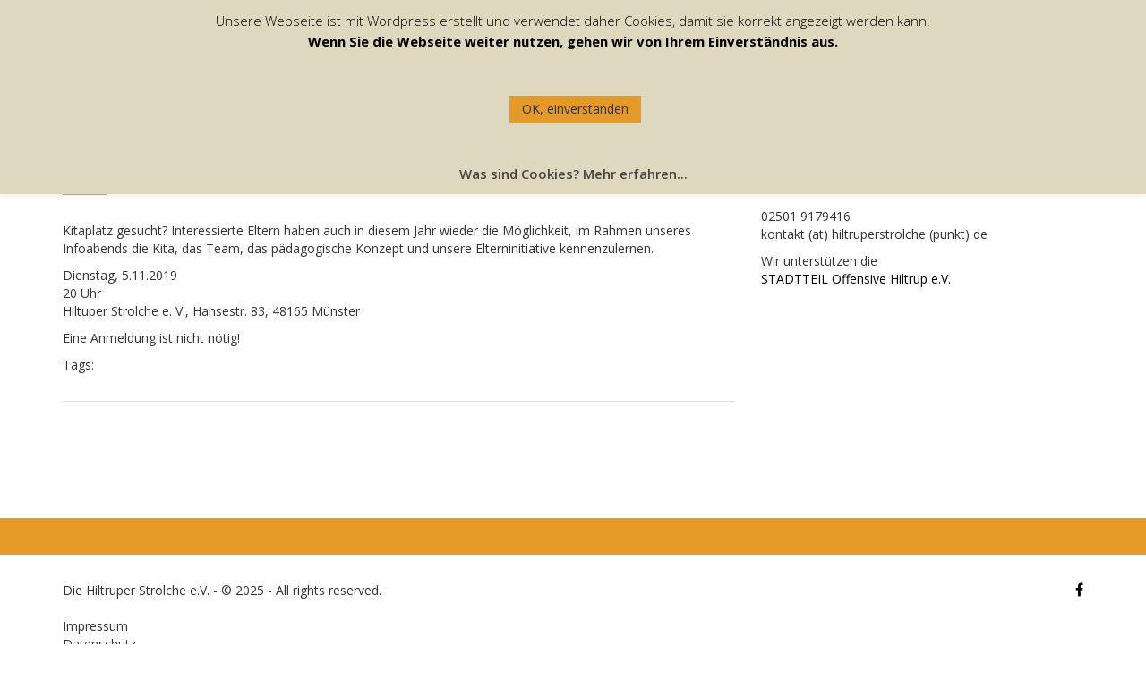

--- FILE ---
content_type: text/html; charset=UTF-8
request_url: https://hiltruperstrolche.de/informationsabend-bei-den-hiltruper-strolchen-fuer-sommer-2020/
body_size: 13724
content:
<!DOCTYPE html>
<!--[if lt IE 7 ]><html class="ie ie6" lang="de"> <![endif]-->
<!--[if IE 7 ]><html class="ie ie7" lang="de"> <![endif]-->
<!--[if IE 8 ]><html class="ie ie8" lang="de"> <![endif]-->
<!--[if (gte IE 9)|!(IE)]><!--><html lang="de" > <!--<![endif]-->

<head>
<meta charset="UTF-8">
<!--[if ie]><meta http-equiv='X-UA-Compatible' content="IE=edge,IE=9,IE=8,chrome=1" /><![endif]-->

<meta name="viewport" content="width=device-width, initial-scale=1.0, maximum-scale=1.0, user-scalable=no" />

<title>Informationsabend bei den Hiltruper Strolchen für Sommer 2020 &#8211; Die Hiltruper Strolche e.V.</title>
<meta name='robots' content='max-image-preview:large' />
<link rel='dns-prefetch' href='//fonts.googleapis.com' />
<link rel='preconnect' href='https://fonts.gstatic.com' crossorigin />
<link rel="alternate" type="application/rss+xml" title="Die Hiltruper Strolche e.V. &raquo; Feed" href="https://hiltruperstrolche.de/feed/" />
<link rel="alternate" title="oEmbed (JSON)" type="application/json+oembed" href="https://hiltruperstrolche.de/wp-json/oembed/1.0/embed?url=https%3A%2F%2Fhiltruperstrolche.de%2Finformationsabend-bei-den-hiltruper-strolchen-fuer-sommer-2020%2F" />
<link rel="alternate" title="oEmbed (XML)" type="text/xml+oembed" href="https://hiltruperstrolche.de/wp-json/oembed/1.0/embed?url=https%3A%2F%2Fhiltruperstrolche.de%2Finformationsabend-bei-den-hiltruper-strolchen-fuer-sommer-2020%2F&#038;format=xml" />
<style id='wp-img-auto-sizes-contain-inline-css' type='text/css'>
img:is([sizes=auto i],[sizes^="auto," i]){contain-intrinsic-size:3000px 1500px}
/*# sourceURL=wp-img-auto-sizes-contain-inline-css */
</style>
<link rel='stylesheet' id='twb-open-sans-css' href='https://fonts.googleapis.com/css?family=Open+Sans%3A300%2C400%2C500%2C600%2C700%2C800&#038;display=swap&#038;ver=6.9' type='text/css' media='all' />
<link rel='stylesheet' id='twbbwg-global-css' href='https://hiltruperstrolche.de/wp-content/plugins/photo-gallery/booster/assets/css/global.css?ver=1.0.0' type='text/css' media='all' />
<style id='wp-emoji-styles-inline-css' type='text/css'>

	img.wp-smiley, img.emoji {
		display: inline !important;
		border: none !important;
		box-shadow: none !important;
		height: 1em !important;
		width: 1em !important;
		margin: 0 0.07em !important;
		vertical-align: -0.1em !important;
		background: none !important;
		padding: 0 !important;
	}
/*# sourceURL=wp-emoji-styles-inline-css */
</style>
<link rel='stylesheet' id='wp-block-library-css' href='https://hiltruperstrolche.de/wp-includes/css/dist/block-library/style.min.css?ver=6.9' type='text/css' media='all' />
<style id='global-styles-inline-css' type='text/css'>
:root{--wp--preset--aspect-ratio--square: 1;--wp--preset--aspect-ratio--4-3: 4/3;--wp--preset--aspect-ratio--3-4: 3/4;--wp--preset--aspect-ratio--3-2: 3/2;--wp--preset--aspect-ratio--2-3: 2/3;--wp--preset--aspect-ratio--16-9: 16/9;--wp--preset--aspect-ratio--9-16: 9/16;--wp--preset--color--black: #000000;--wp--preset--color--cyan-bluish-gray: #abb8c3;--wp--preset--color--white: #ffffff;--wp--preset--color--pale-pink: #f78da7;--wp--preset--color--vivid-red: #cf2e2e;--wp--preset--color--luminous-vivid-orange: #ff6900;--wp--preset--color--luminous-vivid-amber: #fcb900;--wp--preset--color--light-green-cyan: #7bdcb5;--wp--preset--color--vivid-green-cyan: #00d084;--wp--preset--color--pale-cyan-blue: #8ed1fc;--wp--preset--color--vivid-cyan-blue: #0693e3;--wp--preset--color--vivid-purple: #9b51e0;--wp--preset--gradient--vivid-cyan-blue-to-vivid-purple: linear-gradient(135deg,rgb(6,147,227) 0%,rgb(155,81,224) 100%);--wp--preset--gradient--light-green-cyan-to-vivid-green-cyan: linear-gradient(135deg,rgb(122,220,180) 0%,rgb(0,208,130) 100%);--wp--preset--gradient--luminous-vivid-amber-to-luminous-vivid-orange: linear-gradient(135deg,rgb(252,185,0) 0%,rgb(255,105,0) 100%);--wp--preset--gradient--luminous-vivid-orange-to-vivid-red: linear-gradient(135deg,rgb(255,105,0) 0%,rgb(207,46,46) 100%);--wp--preset--gradient--very-light-gray-to-cyan-bluish-gray: linear-gradient(135deg,rgb(238,238,238) 0%,rgb(169,184,195) 100%);--wp--preset--gradient--cool-to-warm-spectrum: linear-gradient(135deg,rgb(74,234,220) 0%,rgb(151,120,209) 20%,rgb(207,42,186) 40%,rgb(238,44,130) 60%,rgb(251,105,98) 80%,rgb(254,248,76) 100%);--wp--preset--gradient--blush-light-purple: linear-gradient(135deg,rgb(255,206,236) 0%,rgb(152,150,240) 100%);--wp--preset--gradient--blush-bordeaux: linear-gradient(135deg,rgb(254,205,165) 0%,rgb(254,45,45) 50%,rgb(107,0,62) 100%);--wp--preset--gradient--luminous-dusk: linear-gradient(135deg,rgb(255,203,112) 0%,rgb(199,81,192) 50%,rgb(65,88,208) 100%);--wp--preset--gradient--pale-ocean: linear-gradient(135deg,rgb(255,245,203) 0%,rgb(182,227,212) 50%,rgb(51,167,181) 100%);--wp--preset--gradient--electric-grass: linear-gradient(135deg,rgb(202,248,128) 0%,rgb(113,206,126) 100%);--wp--preset--gradient--midnight: linear-gradient(135deg,rgb(2,3,129) 0%,rgb(40,116,252) 100%);--wp--preset--font-size--small: 13px;--wp--preset--font-size--medium: 20px;--wp--preset--font-size--large: 36px;--wp--preset--font-size--x-large: 42px;--wp--preset--spacing--20: 0.44rem;--wp--preset--spacing--30: 0.67rem;--wp--preset--spacing--40: 1rem;--wp--preset--spacing--50: 1.5rem;--wp--preset--spacing--60: 2.25rem;--wp--preset--spacing--70: 3.38rem;--wp--preset--spacing--80: 5.06rem;--wp--preset--shadow--natural: 6px 6px 9px rgba(0, 0, 0, 0.2);--wp--preset--shadow--deep: 12px 12px 50px rgba(0, 0, 0, 0.4);--wp--preset--shadow--sharp: 6px 6px 0px rgba(0, 0, 0, 0.2);--wp--preset--shadow--outlined: 6px 6px 0px -3px rgb(255, 255, 255), 6px 6px rgb(0, 0, 0);--wp--preset--shadow--crisp: 6px 6px 0px rgb(0, 0, 0);}:where(.is-layout-flex){gap: 0.5em;}:where(.is-layout-grid){gap: 0.5em;}body .is-layout-flex{display: flex;}.is-layout-flex{flex-wrap: wrap;align-items: center;}.is-layout-flex > :is(*, div){margin: 0;}body .is-layout-grid{display: grid;}.is-layout-grid > :is(*, div){margin: 0;}:where(.wp-block-columns.is-layout-flex){gap: 2em;}:where(.wp-block-columns.is-layout-grid){gap: 2em;}:where(.wp-block-post-template.is-layout-flex){gap: 1.25em;}:where(.wp-block-post-template.is-layout-grid){gap: 1.25em;}.has-black-color{color: var(--wp--preset--color--black) !important;}.has-cyan-bluish-gray-color{color: var(--wp--preset--color--cyan-bluish-gray) !important;}.has-white-color{color: var(--wp--preset--color--white) !important;}.has-pale-pink-color{color: var(--wp--preset--color--pale-pink) !important;}.has-vivid-red-color{color: var(--wp--preset--color--vivid-red) !important;}.has-luminous-vivid-orange-color{color: var(--wp--preset--color--luminous-vivid-orange) !important;}.has-luminous-vivid-amber-color{color: var(--wp--preset--color--luminous-vivid-amber) !important;}.has-light-green-cyan-color{color: var(--wp--preset--color--light-green-cyan) !important;}.has-vivid-green-cyan-color{color: var(--wp--preset--color--vivid-green-cyan) !important;}.has-pale-cyan-blue-color{color: var(--wp--preset--color--pale-cyan-blue) !important;}.has-vivid-cyan-blue-color{color: var(--wp--preset--color--vivid-cyan-blue) !important;}.has-vivid-purple-color{color: var(--wp--preset--color--vivid-purple) !important;}.has-black-background-color{background-color: var(--wp--preset--color--black) !important;}.has-cyan-bluish-gray-background-color{background-color: var(--wp--preset--color--cyan-bluish-gray) !important;}.has-white-background-color{background-color: var(--wp--preset--color--white) !important;}.has-pale-pink-background-color{background-color: var(--wp--preset--color--pale-pink) !important;}.has-vivid-red-background-color{background-color: var(--wp--preset--color--vivid-red) !important;}.has-luminous-vivid-orange-background-color{background-color: var(--wp--preset--color--luminous-vivid-orange) !important;}.has-luminous-vivid-amber-background-color{background-color: var(--wp--preset--color--luminous-vivid-amber) !important;}.has-light-green-cyan-background-color{background-color: var(--wp--preset--color--light-green-cyan) !important;}.has-vivid-green-cyan-background-color{background-color: var(--wp--preset--color--vivid-green-cyan) !important;}.has-pale-cyan-blue-background-color{background-color: var(--wp--preset--color--pale-cyan-blue) !important;}.has-vivid-cyan-blue-background-color{background-color: var(--wp--preset--color--vivid-cyan-blue) !important;}.has-vivid-purple-background-color{background-color: var(--wp--preset--color--vivid-purple) !important;}.has-black-border-color{border-color: var(--wp--preset--color--black) !important;}.has-cyan-bluish-gray-border-color{border-color: var(--wp--preset--color--cyan-bluish-gray) !important;}.has-white-border-color{border-color: var(--wp--preset--color--white) !important;}.has-pale-pink-border-color{border-color: var(--wp--preset--color--pale-pink) !important;}.has-vivid-red-border-color{border-color: var(--wp--preset--color--vivid-red) !important;}.has-luminous-vivid-orange-border-color{border-color: var(--wp--preset--color--luminous-vivid-orange) !important;}.has-luminous-vivid-amber-border-color{border-color: var(--wp--preset--color--luminous-vivid-amber) !important;}.has-light-green-cyan-border-color{border-color: var(--wp--preset--color--light-green-cyan) !important;}.has-vivid-green-cyan-border-color{border-color: var(--wp--preset--color--vivid-green-cyan) !important;}.has-pale-cyan-blue-border-color{border-color: var(--wp--preset--color--pale-cyan-blue) !important;}.has-vivid-cyan-blue-border-color{border-color: var(--wp--preset--color--vivid-cyan-blue) !important;}.has-vivid-purple-border-color{border-color: var(--wp--preset--color--vivid-purple) !important;}.has-vivid-cyan-blue-to-vivid-purple-gradient-background{background: var(--wp--preset--gradient--vivid-cyan-blue-to-vivid-purple) !important;}.has-light-green-cyan-to-vivid-green-cyan-gradient-background{background: var(--wp--preset--gradient--light-green-cyan-to-vivid-green-cyan) !important;}.has-luminous-vivid-amber-to-luminous-vivid-orange-gradient-background{background: var(--wp--preset--gradient--luminous-vivid-amber-to-luminous-vivid-orange) !important;}.has-luminous-vivid-orange-to-vivid-red-gradient-background{background: var(--wp--preset--gradient--luminous-vivid-orange-to-vivid-red) !important;}.has-very-light-gray-to-cyan-bluish-gray-gradient-background{background: var(--wp--preset--gradient--very-light-gray-to-cyan-bluish-gray) !important;}.has-cool-to-warm-spectrum-gradient-background{background: var(--wp--preset--gradient--cool-to-warm-spectrum) !important;}.has-blush-light-purple-gradient-background{background: var(--wp--preset--gradient--blush-light-purple) !important;}.has-blush-bordeaux-gradient-background{background: var(--wp--preset--gradient--blush-bordeaux) !important;}.has-luminous-dusk-gradient-background{background: var(--wp--preset--gradient--luminous-dusk) !important;}.has-pale-ocean-gradient-background{background: var(--wp--preset--gradient--pale-ocean) !important;}.has-electric-grass-gradient-background{background: var(--wp--preset--gradient--electric-grass) !important;}.has-midnight-gradient-background{background: var(--wp--preset--gradient--midnight) !important;}.has-small-font-size{font-size: var(--wp--preset--font-size--small) !important;}.has-medium-font-size{font-size: var(--wp--preset--font-size--medium) !important;}.has-large-font-size{font-size: var(--wp--preset--font-size--large) !important;}.has-x-large-font-size{font-size: var(--wp--preset--font-size--x-large) !important;}
/*# sourceURL=global-styles-inline-css */
</style>

<style id='classic-theme-styles-inline-css' type='text/css'>
/*! This file is auto-generated */
.wp-block-button__link{color:#fff;background-color:#32373c;border-radius:9999px;box-shadow:none;text-decoration:none;padding:calc(.667em + 2px) calc(1.333em + 2px);font-size:1.125em}.wp-block-file__button{background:#32373c;color:#fff;text-decoration:none}
/*# sourceURL=/wp-includes/css/classic-themes.min.css */
</style>
<link rel='stylesheet' id='cookie-law-info-css' href='https://hiltruperstrolche.de/wp-content/plugins/cookie-law-info/legacy/public/css/cookie-law-info-public.css?ver=3.4.0' type='text/css' media='all' />
<link rel='stylesheet' id='cookie-law-info-gdpr-css' href='https://hiltruperstrolche.de/wp-content/plugins/cookie-law-info/legacy/public/css/cookie-law-info-gdpr.css?ver=3.4.0' type='text/css' media='all' />
<link rel='stylesheet' id='bwg_fonts-css' href='https://hiltruperstrolche.de/wp-content/plugins/photo-gallery/css/bwg-fonts/fonts.css?ver=0.0.1' type='text/css' media='all' />
<link rel='stylesheet' id='sumoselect-css' href='https://hiltruperstrolche.de/wp-content/plugins/photo-gallery/css/sumoselect.min.css?ver=3.4.6' type='text/css' media='all' />
<link rel='stylesheet' id='mCustomScrollbar-css' href='https://hiltruperstrolche.de/wp-content/plugins/photo-gallery/css/jquery.mCustomScrollbar.min.css?ver=3.1.5' type='text/css' media='all' />
<link rel='stylesheet' id='bwg_frontend-css' href='https://hiltruperstrolche.de/wp-content/plugins/photo-gallery/css/styles.min.css?ver=1.8.37' type='text/css' media='all' />
<link rel='stylesheet' id='eeb-css-frontend-css' href='https://hiltruperstrolche.de/wp-content/plugins/email-encoder-bundle/assets/css/style.css?ver=54d4eedc552c499c4a8d6b89c23d3df1' type='text/css' media='all' />
<link rel='stylesheet' id='kindergarten-bootstrap-css' href='https://hiltruperstrolche.de/wp-content/themes/kindergarten/css/bootstrap.min.css' type='text/css' media='all' />
<link rel='stylesheet' id='kindergarten-plugin-css-css' href='https://hiltruperstrolche.de/wp-content/themes/kindergarten/css/plugin.css' type='text/css' media='all' />
<link rel='stylesheet' id='kindergarten-responsive-css-css' href='https://hiltruperstrolche.de/wp-content/themes/kindergarten/css/responsive.css' type='text/css' media='all' />
<link rel='stylesheet' id='kindergarten-style-css' href='https://hiltruperstrolche.de/wp-content/themes/kindergarten-child/style.css?ver=6.9' type='text/css' media='all' />
<link rel='stylesheet' id='kindergarten-font-css' href='https://hiltruperstrolche.de/wp-content/themes/kindergarten/css/font.css' type='text/css' media='all' />
<link rel="preload" as="style" href="https://fonts.googleapis.com/css?family=Open%20Sans%7CDosis:700&#038;display=swap&#038;ver=1765016635" /><link rel="stylesheet" href="https://fonts.googleapis.com/css?family=Open%20Sans%7CDosis:700&#038;display=swap&#038;ver=1765016635" media="print" onload="this.media='all'"><noscript><link rel="stylesheet" href="https://fonts.googleapis.com/css?family=Open%20Sans%7CDosis:700&#038;display=swap&#038;ver=1765016635" /></noscript><script type="text/javascript" src="https://hiltruperstrolche.de/wp-includes/js/jquery/jquery.min.js?ver=3.7.1" id="jquery-core-js"></script>
<script type="text/javascript" src="https://hiltruperstrolche.de/wp-includes/js/jquery/jquery-migrate.min.js?ver=3.4.1" id="jquery-migrate-js"></script>
<script type="text/javascript" src="https://hiltruperstrolche.de/wp-content/plugins/photo-gallery/booster/assets/js/circle-progress.js?ver=1.2.2" id="twbbwg-circle-js"></script>
<script type="text/javascript" id="twbbwg-global-js-extra">
/* <![CDATA[ */
var twb = {"nonce":"6d0dee0734","ajax_url":"https://hiltruperstrolche.de/wp-admin/admin-ajax.php","plugin_url":"https://hiltruperstrolche.de/wp-content/plugins/photo-gallery/booster","href":"https://hiltruperstrolche.de/wp-admin/admin.php?page=twbbwg_photo-gallery"};
var twb = {"nonce":"6d0dee0734","ajax_url":"https://hiltruperstrolche.de/wp-admin/admin-ajax.php","plugin_url":"https://hiltruperstrolche.de/wp-content/plugins/photo-gallery/booster","href":"https://hiltruperstrolche.de/wp-admin/admin.php?page=twbbwg_photo-gallery"};
//# sourceURL=twbbwg-global-js-extra
/* ]]> */
</script>
<script type="text/javascript" src="https://hiltruperstrolche.de/wp-content/plugins/photo-gallery/booster/assets/js/global.js?ver=1.0.0" id="twbbwg-global-js"></script>
<script type="text/javascript" id="cookie-law-info-js-extra">
/* <![CDATA[ */
var Cli_Data = {"nn_cookie_ids":[],"cookielist":[],"non_necessary_cookies":[],"ccpaEnabled":"","ccpaRegionBased":"","ccpaBarEnabled":"","strictlyEnabled":["necessary","obligatoire"],"ccpaType":"gdpr","js_blocking":"","custom_integration":"","triggerDomRefresh":"","secure_cookies":""};
var cli_cookiebar_settings = {"animate_speed_hide":"500","animate_speed_show":"500","background":"#ddd8be","border":"#444","border_on":"","button_1_button_colour":"#e59a27","button_1_button_hover":"#b77b1f","button_1_link_colour":"#333333","button_1_as_button":"1","button_1_new_win":"","button_2_button_colour":"#333","button_2_button_hover":"#292929","button_2_link_colour":"#444","button_2_as_button":"","button_2_hidebar":"","button_3_button_colour":"#000","button_3_button_hover":"#000000","button_3_link_colour":"#fff","button_3_as_button":"1","button_3_new_win":"","button_4_button_colour":"#000","button_4_button_hover":"#000000","button_4_link_colour":"#62a329","button_4_as_button":"","button_7_button_colour":"#61a229","button_7_button_hover":"#4e8221","button_7_link_colour":"#fff","button_7_as_button":"1","button_7_new_win":"","font_family":"inherit","header_fix":"1","notify_animate_hide":"1","notify_animate_show":"","notify_div_id":"#cookie-law-info-bar","notify_position_horizontal":"right","notify_position_vertical":"top","scroll_close":"","scroll_close_reload":"","accept_close_reload":"","reject_close_reload":"","showagain_tab":"","showagain_background":"#fff","showagain_border":"#000","showagain_div_id":"#cookie-law-info-again","showagain_x_position":"100px","text":"#000","show_once_yn":"","show_once":"10000","logging_on":"","as_popup":"","popup_overlay":"1","bar_heading_text":"","cookie_bar_as":"banner","popup_showagain_position":"bottom-right","widget_position":"left"};
var log_object = {"ajax_url":"https://hiltruperstrolche.de/wp-admin/admin-ajax.php"};
//# sourceURL=cookie-law-info-js-extra
/* ]]> */
</script>
<script type="text/javascript" src="https://hiltruperstrolche.de/wp-content/plugins/cookie-law-info/legacy/public/js/cookie-law-info-public.js?ver=3.4.0" id="cookie-law-info-js"></script>
<script type="text/javascript" src="https://hiltruperstrolche.de/wp-content/plugins/photo-gallery/js/jquery.sumoselect.min.js?ver=3.4.6" id="sumoselect-js"></script>
<script type="text/javascript" src="https://hiltruperstrolche.de/wp-content/plugins/photo-gallery/js/tocca.min.js?ver=2.0.9" id="bwg_mobile-js"></script>
<script type="text/javascript" src="https://hiltruperstrolche.de/wp-content/plugins/photo-gallery/js/jquery.mCustomScrollbar.concat.min.js?ver=3.1.5" id="mCustomScrollbar-js"></script>
<script type="text/javascript" src="https://hiltruperstrolche.de/wp-content/plugins/photo-gallery/js/jquery.fullscreen.min.js?ver=0.6.0" id="jquery-fullscreen-js"></script>
<script type="text/javascript" id="bwg_frontend-js-extra">
/* <![CDATA[ */
var bwg_objectsL10n = {"bwg_field_required":"Feld ist erforderlich.","bwg_mail_validation":"Dies ist keine g\u00fcltige E-Mail-Adresse.","bwg_search_result":"Es gibt keine Bilder, die deiner Suche entsprechen.","bwg_select_tag":"Select Tag","bwg_order_by":"Order By","bwg_search":"Suchen","bwg_show_ecommerce":"Show Ecommerce","bwg_hide_ecommerce":"Hide Ecommerce","bwg_show_comments":"Kommentare anzeigen","bwg_hide_comments":"Kommentare ausblenden","bwg_restore":"Wiederherstellen","bwg_maximize":"Maximieren","bwg_fullscreen":"Vollbild","bwg_exit_fullscreen":"Vollbild verlassen","bwg_search_tag":"SEARCH...","bwg_tag_no_match":"No tags found","bwg_all_tags_selected":"All tags selected","bwg_tags_selected":"tags selected","play":"Wiedergeben","pause":"Pause","is_pro":"","bwg_play":"Wiedergeben","bwg_pause":"Pause","bwg_hide_info":"Info ausblenden","bwg_show_info":"Info anzeigen","bwg_hide_rating":"Hide rating","bwg_show_rating":"Show rating","ok":"Ok","cancel":"Cancel","select_all":"Select all","lazy_load":"0","lazy_loader":"https://hiltruperstrolche.de/wp-content/plugins/photo-gallery/images/ajax_loader.png","front_ajax":"0","bwg_tag_see_all":"see all tags","bwg_tag_see_less":"see less tags"};
//# sourceURL=bwg_frontend-js-extra
/* ]]> */
</script>
<script type="text/javascript" src="https://hiltruperstrolche.de/wp-content/plugins/photo-gallery/js/scripts.min.js?ver=1.8.37" id="bwg_frontend-js"></script>
<script type="text/javascript" src="https://hiltruperstrolche.de/wp-content/plugins/email-encoder-bundle/assets/js/custom.js?ver=2c542c9989f589cd5318f5cef6a9ecd7" id="eeb-js-frontend-js"></script>
<link rel="https://api.w.org/" href="https://hiltruperstrolche.de/wp-json/" /><link rel="alternate" title="JSON" type="application/json" href="https://hiltruperstrolche.de/wp-json/wp/v2/posts/2595" /><link rel="EditURI" type="application/rsd+xml" title="RSD" href="https://hiltruperstrolche.de/xmlrpc.php?rsd" />
<meta name="generator" content="WordPress 6.9" />
<link rel="canonical" href="https://hiltruperstrolche.de/informationsabend-bei-den-hiltruper-strolchen-fuer-sommer-2020/" />
<link rel='shortlink' href='https://hiltruperstrolche.de/?p=2595' />
<meta name="generator" content="Redux 4.5.10" /><style type="text/css">ul.menus li a{color:#000000}.site-header, .sb-search-input{background-color:#ffffff}ul.menus li.menu-item-has-children ul.sub-menu{background-color:#ffffff}ul.menus li a:hover{color:#ffffff}ul.menus li a:hover{background-color:#e59a27}ul.menus li.page_item_has_children a:hover:after, ul.menus li.menu-item-has-children a:hover:after, ul.menus li.open a:after{border-top-color:#e59a27}ul.sub-menu li a{color:#000000}ul.menus li.menu-item-has-children ul.sub-menu li a:hover{color:#e59a27}.sb-icon-search i{background-color:#e59a27}.sb-icon-search i{color:#ffffff}.site-header{border-color:#e59a27}.flexslider-wrap .caption h1, .flexslider-wrap .caption h2, .flexslider-wrap .caption h4, .flexslider-wrap .caption h3, .flexslider-wrap .caption h5, .flexslider-wrap .caption h6, .flexslider-wrap .caption p{color:#ffffff}.heading-block, .contact-content h3, .contact-icon{color:#333333}.heading-block h4.tagline{color:#999999}.heading-block:after, .heading-block.page-title:after{border-color:#e59a27}.feature-desc h4{color:#333333}.button-normal.white a{background-color:#ffffff}.button-normal.white a, button.button-normal.white:hover, .button-normal.white a:hover{border-color:#ffffff}.button.button-normal.white:hover, .button-normal.white a:hover{color:#ffffff}.button-normal.white a{color:#333333}.button-normal.green a, input[type="submit"].green{background-color:#e59a27}.button-normal.green a, input[type="submit"].green, button.button-normal.green:hover, .button-normal.green a:hover, input[type="submit"].green:hover{border-color:#e59a27}.button-normal.green a, input[type="submit"].green, button.button-normal.green:hover, .button-normal.green a:hover, input[type="submit"].green:hover{color:#e59a27}.button-normal.green a, input[type="submit"].green{color:#ffffff}.banner h3{color:#ffffff}.post-content a, .sidebar-widget ul li:last-child a, .cat-item cat-item-320 a, .sidebar-widget ul li a{color:#000000}.post-content a:hover, .sidebar-widget ul li:last-child a:hover, .cat-item cat-item-320 a:hover, .sidebar-widget ul li a:hover{color:#e59a27}.sidebar-widget .tagcloud a{background-color:#dddddd}.sidebar-widget .tagcloud a{border-color:#dddddd}.sidebar-widget .tagcloud a:hover{background-color:#e59a27}.sidebar-widget .tagcloud a:hover{border-color:#e59a27}.sidebar-widget .tagcloud a{color:#000000}.sidebar-widget .tagcloud a:hover{color:#ffffff}#copyright .social-links ul li a, .no-padding a{color:#000000}#copyright .social-links ul li a:hover, .no-padding a:hover{color:#e59a27}.owl-carousel .owl-controls .owl-nav .owl-prev, .owl-carousel .owl-controls .owl-nav .owl-next{background-color:#e59a27}.owl-carousel .owl-controls .owl-nav .owl-prev, .owl-carousel .owl-controls .owl-nav .owl-next{color:#ffffff}.table th.header{background-color:#e59a27}.table td.time{color:#e59a27}#footer{background-color:#e59a27}#copyright{background-color:#ffffff}.copyright-text{color:#333333}.copyright-text a{color:#333333}.copyright-text a:hover{color:#e59a27}.widget-footer p{color:#ffffff}</style> <link rel="icon" href="https://hiltruperstrolche.de/wp-content/uploads/2017/11/cropped-Strolche_Sonne-32x32.png" sizes="32x32" />
<link rel="icon" href="https://hiltruperstrolche.de/wp-content/uploads/2017/11/cropped-Strolche_Sonne-192x192.png" sizes="192x192" />
<link rel="apple-touch-icon" href="https://hiltruperstrolche.de/wp-content/uploads/2017/11/cropped-Strolche_Sonne-180x180.png" />
<meta name="msapplication-TileImage" content="https://hiltruperstrolche.de/wp-content/uploads/2017/11/cropped-Strolche_Sonne-270x270.png" />
		<style type="text/css" id="wp-custom-css">
			.Stadtradler {
		display: block;
}

@media screen and (max-width: 580px) {
.Stadtradler {
		display: none;;
}
	
		}

/* --- Team Layout --- */
/*.team-container {
  max-width: 1200px; 
  margin: auto;
  padding: 20px;
}*/

.team-container {
  width: 100%;
  box-sizing: border-box;
}


.team-section {
  margin: 60px 0;
  text-align: center;
}

.team-section h2 {
  font-size: 2rem;
  margin-bottom: 25px;
}

/* GRID Styling */
.team-grid {
  display: grid;
  gap: 35px;
  justify-content: center;
  grid-template-columns: repeat(auto-fit, minmax(260px, 1fr));
  max-width: 900px;
  margin: auto;
}

/* verhindert mehr als 2 in einer Reihe */
@media (min-width: 700px) {
  .team-grid {
    grid-template-columns: repeat(2, 1fr);
  }
}

/* Einzelnes Element automatisch mittig */
.team-grid > *:only-child {
  grid-column: 1 / -1;
  justify-self: center;
}

/* Bei ungerader Anzahl (z.B. 3,5…) → letztes Element mittig */
.team-grid > *:last-child:nth-child(odd) {
  grid-column: 1 / -1;
  justify-self: center;
}

/* Karten-Design */
.team-member {
  text-align: center;
  max-width: 350px;
  margin: auto;
}

.team-member h4 {
  margin-top: 12px;
  margin-bottom: 5px;
  font-size: 1.25rem;
  font-weight: 600;
}

.team-member p {
  margin: 0;
  color: #333;
}

/* Optional schöner Abstand für Text oben */
.team-container p, .team-container ul {
  /*max-width: 900px;*/
  margin: auto;
  line-height: 1.6;
}
/* ============ Fix für mittige Ausrichtung einzelner Bilder ============ */

/* Grid vollständig zentrieren */
.team-grid {
  justify-content: center;
  justify-items: center; /* WICHTIG: sorgt für zentrierte Elemente */
}

/* Wenn nur 1 Item im Grid → komplett mittig */
.team-grid > *:only-child {
  grid-column: 1 / -1;
  justify-self: center;
}

/* Bei ungerader Anzahl (3,5,7...) → letztes Element mittig */
.team-grid > *:last-child:nth-child(odd) {
  grid-column: 1 / -1;
  justify-self: center;
}

/* --- Grundregel: maximal 2 Bilder pro Reihe --- */
.team-grid {
  display: grid;
  grid-template-columns: repeat(2, 1fr);
  gap: 2rem;
  justify-items: center;     /* Bilder innerhalb der Zelle zentrieren */
  justify-content: center;   /* gesamtes Grid horizontal zentrieren */
}

/* --- wenn nur 1 Bild vorhanden ist => volle Breite + zentriert --- */
.team-grid > *:only-child {
  grid-column: 1 / -1;
  justify-self: center;
}

/* --- bei ungerader Anzahl Bilder (3,5…) => letztes Bild zentriert unten --- */
.team-grid > *:last-child:nth-child(odd):not(:only-child) {
  grid-column: 1 / -1;
  justify-self: center;
}
/* --- Mobile freundlich: immer 1 Bild pro Zeile --- */
@media (max-width: 700px) {
  .team-grid {
    grid-template-columns: 1fr;
  }
}		</style>
		<style id="kindergarten_framework-dynamic-css" title="dynamic-css" class="redux-options-output">body{font-family:"Open Sans";font-weight:normal;font-style:normal;}h1,h2,h3,h4,h5,h6{font-family:Dosis;font-weight:700;font-style:normal;}</style>
</head>

<body class="wp-singular post-template-default single single-post postid-2595 single-format-standard wp-theme-kindergarten wp-child-theme-kindergarten-child">

<!-- HEADER START
============================================= -->
<header id="header" class="site-header clearfix">
	<div class="container">
		<div class="row">
			<!-- LOGO START
			============================================= -->
			<div class="logo col-md-2">
				
	<div class="logo-image">
	<a href="https://hiltruperstrolche.de"><img src="https://hiltruperstrolche.de/wp-content/uploads/2017/11/Hiltruper-Strolche-Vektorlogo.png" class="image-logo" alt="logo" /></a>
	</div>
	
				</div>
			<!-- LOGO END -->

			<!-- NAVIGATION START
			============================================= -->
			<div class="navigation col-md-10 text-right">

				<!-- SEARCH BAR START
				============================================= -->
				<div id="sb-search" class="sb-search">
					<form method="get" action="https://hiltruperstrolche.de/">
						<input class="sb-search-input" placeholder="Suchbegriff eingeben..." type="search" name="s" value="" id="s" >
						<input class="sb-search-submit" type="submit" value="">
						<span class="sb-icon-search"><i class="fa fa-search"></i></span>
					</form>
				</div>
				<!-- SEARCH BAR END -->

				<!--MOBILE MENU START
				============================================= -->
				<div class="mobile-menu">
					<button id="slide-buttons" class="icon icon-navicon-round"></button>
				</div>

				<nav id="c-menu--slide-right" class="c-menu c-menu--slide-right">
					<button class="c-menu__close icon icon-remove-delete"></button>
					<div class="logo-menu-right text-center">
						
	<div class="logo-image">
	<a href="https://hiltruperstrolche.de"><img src="https://hiltruperstrolche.de/wp-content/uploads/2017/11/Hiltruper-Strolche-Vektorlogo.png" class="image-logo" alt="logo" /></a>
	</div>
	
						</div>
						<ul id="menu-all-pages" class="menus-mobile"><li id="menu-item-2070" class="menu-item menu-item-type-post_type menu-item-object-page menu-item-home menu-item-2070"><a href="https://hiltruperstrolche.de/">Start</a></li>
<li id="menu-item-4155" class="menu-item menu-item-type-custom menu-item-object-custom menu-item-has-children menu-item-4155"><a>Unsere Kita</a>
<ul class="sub-menu">
	<li id="menu-item-4225" class="menu-item menu-item-type-post_type menu-item-object-page menu-item-4225"><a href="https://hiltruperstrolche.de/konzept/">Konzept</a></li>
	<li id="menu-item-4231" class="menu-item menu-item-type-post_type menu-item-object-page menu-item-4231"><a href="https://hiltruperstrolche.de/das-team-der-hiltruper-strolche/">Team</a></li>
	<li id="menu-item-2276" class="menu-item menu-item-type-post_type menu-item-object-page menu-item-2276"><a href="https://hiltruperstrolche.de/raeume/">Räumlichkeiten</a></li>
	<li id="menu-item-2200" class="menu-item menu-item-type-post_type menu-item-object-page menu-item-2200"><a href="https://hiltruperstrolche.de/oeffnungszeiten/">Öffnungszeiten</a></li>
	<li id="menu-item-2031" class="menu-item menu-item-type-post_type menu-item-object-page menu-item-2031"><a href="https://hiltruperstrolche.de/termine/">Termine</a></li>
	<li id="menu-item-4217" class="menu-item menu-item-type-post_type menu-item-object-page menu-item-4217"><a href="https://hiltruperstrolche.de/eingewoehnung/">Eingewöhnung</a></li>
	<li id="menu-item-2333" class="menu-item menu-item-type-post_type menu-item-object-page menu-item-2333"><a href="https://hiltruperstrolche.de/ein-tag-bei-den-strolchen/">Ein Tag bei den Strolchen</a></li>
	<li id="menu-item-2340" class="menu-item menu-item-type-post_type menu-item-object-page menu-item-2340"><a href="https://hiltruperstrolche.de/eine-woche-bei-den-strolchen/">Eine Woche bei den Strolchen</a></li>
</ul>
</li>
<li id="menu-item-4156" class="menu-item menu-item-type-custom menu-item-object-custom menu-item-has-children menu-item-4156"><a>Elterninitiative</a>
<ul class="sub-menu">
	<li id="menu-item-2051" class="menu-item menu-item-type-post_type menu-item-object-page menu-item-2051"><a href="https://hiltruperstrolche.de/was-bedeutet-elterninitiative/">Was bedeutet “Elterninitiative”?</a></li>
	<li id="menu-item-4277" class="menu-item menu-item-type-post_type menu-item-object-page menu-item-4277"><a href="https://hiltruperstrolche.de/aemter-aufgaben-und-aktionen/">Ämter, Aufgaben und Aktionen</a></li>
	<li id="menu-item-2328" class="menu-item menu-item-type-post_type menu-item-object-page menu-item-2328"><a href="https://hiltruperstrolche.de/elternbeitrag-kosten/">Elternbeitrag / Kosten</a></li>
	<li id="menu-item-2916" class="menu-item menu-item-type-post_type menu-item-object-page menu-item-2916"><a href="https://hiltruperstrolche.de/foerdermitgliedschaft/">Fördermitgliedschaft</a></li>
</ul>
</li>
<li id="menu-item-2688" class="menu-item menu-item-type-post_type menu-item-object-page menu-item-2688"><a href="https://hiltruperstrolche.de/jobs/">Jobs</a></li>
<li id="menu-item-2034" class="menu-item menu-item-type-post_type menu-item-object-page current_page_parent menu-item-2034"><a href="https://hiltruperstrolche.de/neuigkeiten/">Neuigkeiten</a></li>
<li id="menu-item-2083" class="menu-item menu-item-type-post_type menu-item-object-page menu-item-2083"><a href="https://hiltruperstrolche.de/kontakt/">Kontakt</a></li>
</ul>				</nav>
				<div id="slide-overlay" class="slide-overlay"></div>
				<!-- MOBILE MENU -->

				<!-- MAIN NAVIGATION START
				============================================= -->
				<nav id="main-menu" class="menu">
					<ul id="menu-all-pages-1" class="sm menus"><li class="menu-item menu-item-type-post_type menu-item-object-page menu-item-home menu-item-2070"><a href="https://hiltruperstrolche.de/">Start</a></li>
<li class="menu-item menu-item-type-custom menu-item-object-custom menu-item-has-children menu-item-4155"><a>Unsere Kita</a>
<ul class="sub-menu">
	<li class="menu-item menu-item-type-post_type menu-item-object-page menu-item-4225"><a href="https://hiltruperstrolche.de/konzept/">Konzept</a></li>
	<li class="menu-item menu-item-type-post_type menu-item-object-page menu-item-4231"><a href="https://hiltruperstrolche.de/das-team-der-hiltruper-strolche/">Team</a></li>
	<li class="menu-item menu-item-type-post_type menu-item-object-page menu-item-2276"><a href="https://hiltruperstrolche.de/raeume/">Räumlichkeiten</a></li>
	<li class="menu-item menu-item-type-post_type menu-item-object-page menu-item-2200"><a href="https://hiltruperstrolche.de/oeffnungszeiten/">Öffnungszeiten</a></li>
	<li class="menu-item menu-item-type-post_type menu-item-object-page menu-item-2031"><a href="https://hiltruperstrolche.de/termine/">Termine</a></li>
	<li class="menu-item menu-item-type-post_type menu-item-object-page menu-item-4217"><a href="https://hiltruperstrolche.de/eingewoehnung/">Eingewöhnung</a></li>
	<li class="menu-item menu-item-type-post_type menu-item-object-page menu-item-2333"><a href="https://hiltruperstrolche.de/ein-tag-bei-den-strolchen/">Ein Tag bei den Strolchen</a></li>
	<li class="menu-item menu-item-type-post_type menu-item-object-page menu-item-2340"><a href="https://hiltruperstrolche.de/eine-woche-bei-den-strolchen/">Eine Woche bei den Strolchen</a></li>
</ul>
</li>
<li class="menu-item menu-item-type-custom menu-item-object-custom menu-item-has-children menu-item-4156"><a>Elterninitiative</a>
<ul class="sub-menu">
	<li class="menu-item menu-item-type-post_type menu-item-object-page menu-item-2051"><a href="https://hiltruperstrolche.de/was-bedeutet-elterninitiative/">Was bedeutet “Elterninitiative”?</a></li>
	<li class="menu-item menu-item-type-post_type menu-item-object-page menu-item-4277"><a href="https://hiltruperstrolche.de/aemter-aufgaben-und-aktionen/">Ämter, Aufgaben und Aktionen</a></li>
	<li class="menu-item menu-item-type-post_type menu-item-object-page menu-item-2328"><a href="https://hiltruperstrolche.de/elternbeitrag-kosten/">Elternbeitrag / Kosten</a></li>
	<li class="menu-item menu-item-type-post_type menu-item-object-page menu-item-2916"><a href="https://hiltruperstrolche.de/foerdermitgliedschaft/">Fördermitgliedschaft</a></li>
</ul>
</li>
<li class="menu-item menu-item-type-post_type menu-item-object-page menu-item-2688"><a href="https://hiltruperstrolche.de/jobs/">Jobs</a></li>
<li class="menu-item menu-item-type-post_type menu-item-object-page current_page_parent menu-item-2034"><a href="https://hiltruperstrolche.de/neuigkeiten/">Neuigkeiten</a></li>
<li class="menu-item menu-item-type-post_type menu-item-object-page menu-item-2083"><a href="https://hiltruperstrolche.de/kontakt/">Kontakt</a></li>
</ul>				</nav>
				<!-- MAIN NAVIGATION END -->
			</div>
			<!-- NAVIGATION END -->
		</div>
	</div>
</header>
<!-- HEADER END -->

<div id="main" class="site-main clearfix">
<!-- CONTENT START
============================================= -->
<div id="content" class="single-wrapper">

	<!-- BLOG START
	============================================= -->
	<div class="blog-single">
        <div class="container">
            <div class="row">

				<!-- BLOG LOOP START
				============================================= -->
				<div class="single-post-wrap col-md-8 wow fadeIn">

				<article  id="post-2595" class="post-item post-2595 post type-post status-publish format-standard hentry category-allgemein">

	 

	<div class="post-content">
		<div class="heading-block">
			<a href="https://hiltruperstrolche.de/informationsabend-bei-den-hiltruper-strolchen-fuer-sommer-2020/"><h3>Informationsabend bei den Hiltruper Strolchen für Sommer 2020</h3></a>
			<div class="post-meta">
				<span class="date">24. Oktober 2019</span>/
				<span class="author"><a href="https://hiltruperstrolche.de/author/admin/">admin</a></span>/
				<span class="comments">0 Comments </span>
			</div>
		</div>
		<div class="content">
			<p>Kitaplatz gesucht? Interessierte Eltern haben auch in diesem Jahr wieder die Möglichkeit, im Rahmen unseres Infoabends die Kita, das Team, das pädagogische Konzept und unsere Elterninitiative kennenzulernen.</p>
<p>Dienstag, 5.11.2019<br />
20 Uhr<br />
Hiltuper Strolche e. V., Hansestr. 83, 48165 Münster</p>
<p>Eine Anmeldung ist nicht nötig!</p>
					</div>
		<div class="meta-bottom">Tags: <span></span></div>
	</div>

</article><!-- #post-2595 -->

				
				</div>
				<!-- BLOG LOOP END -->

				<!-- SIDEBAR START
				============================================= -->

				<aside id="primary-sidebar" class="sidebar col-md-4 wow fadeIn">

	<div id="text-2" class="sidebar-widget widget_text"><div class="heading-block"><h4>Die Hiltruper Strolche e.V.</h4></div>			<div class="textwidget"><p><strong>Hansestraße 83</strong><br />
48165 Münster</p>
<p>02501 9179416<br />
kontakt (at) hiltruperstrolche (punkt) de</p>
<p>Wir unterstützen die<br />
<a href="http://www.48165.de">STADTTEIL Offensive Hiltrup e.V.</a></p>
</div>
		</div>
</aside><!-- #primary-sidebar -->
				<!-- SIDEBAR END -->

			</div>
		</div>
	</div>
	<!-- BLOOG END -->

</div>
<!-- CONTENT END -->
		

</div>
<!-- site-main -->
<footer id="footer">
    <div class="container">
        <div class="row">
            
            <!-- WIDGET FOOTER START
            ============================================= -->

              
        <div class="footer-widget col-md-12">
                    </div>
    
              
            <!-- WIDGET FOOTER END -->
        </div>
    </div>
</footer>
<!-- FOOTER END -->

<!-- COPYRIGHT START
============================================= -->
<div id="copyright">
    <div class="container">
        <div class="row">
            <!-- Copyright Text Start -->
            <div class="copyright-text col-md-6">
                Die Hiltruper Strolche e.V. - © 2025 - All rights reserved.<br><br>
<a href="https://hiltruperstrolche.de/impressum/">Impressum</a> <br>
<a href="https://hiltruperstrolche.de/datenschutz/">Datenschutz</a>            </div>
            <!-- Copyright Text End -->

            <!-- Social LInks Start -->
            <div class="social-links col-md-6">
                <ul class="no-padding">
	                      <li class="facebook soc-icon"><a href="https://www.facebook.com/HiltruperStrolche/" class="fa fa-facebook"></a></li>
                    </ul>
            </div>
            <!-- Social Links End -->
        </div>
    </div>
</div>
<!-- COPYRIGHT END -->



<script type="speculationrules">
{"prefetch":[{"source":"document","where":{"and":[{"href_matches":"/*"},{"not":{"href_matches":["/wp-*.php","/wp-admin/*","/wp-content/uploads/*","/wp-content/*","/wp-content/plugins/*","/wp-content/themes/kindergarten-child/*","/wp-content/themes/kindergarten/*","/*\\?(.+)"]}},{"not":{"selector_matches":"a[rel~=\"nofollow\"]"}},{"not":{"selector_matches":".no-prefetch, .no-prefetch a"}}]},"eagerness":"conservative"}]}
</script>
<!--googleoff: all--><div id="cookie-law-info-bar" data-nosnippet="true"><span>Unsere Webseite ist mit Wordpress erstellt und verwendet daher Cookies, damit sie korrekt angezeigt werden kann. <br><strong>Wenn Sie die Webseite weiter nutzen, gehen wir von Ihrem Einverständnis aus.</strong><br><br><br />
<a role='button' data-cli_action="accept" id="cookie_action_close_header" class="large cli-plugin-button cli-plugin-main-button cookie_action_close_header cli_action_button wt-cli-accept-btn">OK, einverstanden</a> <br />
<br><br> <a href="https://de.wikipedia.org/wiki/Cookie" id="CONSTANT_OPEN_URL" target="_blank" class="cli-plugin-main-link">Was sind Cookies? Mehr erfahren...</a></span></div><div id="cookie-law-info-again" data-nosnippet="true"><span id="cookie_hdr_showagain">Privacy &amp; Cookies Policy</span></div><div class="cli-modal" data-nosnippet="true" id="cliSettingsPopup" tabindex="-1" role="dialog" aria-labelledby="cliSettingsPopup" aria-hidden="true">
  <div class="cli-modal-dialog" role="document">
	<div class="cli-modal-content cli-bar-popup">
		  <button type="button" class="cli-modal-close" id="cliModalClose">
			<svg class="" viewBox="0 0 24 24"><path d="M19 6.41l-1.41-1.41-5.59 5.59-5.59-5.59-1.41 1.41 5.59 5.59-5.59 5.59 1.41 1.41 5.59-5.59 5.59 5.59 1.41-1.41-5.59-5.59z"></path><path d="M0 0h24v24h-24z" fill="none"></path></svg>
			<span class="wt-cli-sr-only">Schließen</span>
		  </button>
		  <div class="cli-modal-body">
			<div class="cli-container-fluid cli-tab-container">
	<div class="cli-row">
		<div class="cli-col-12 cli-align-items-stretch cli-px-0">
			<div class="cli-privacy-overview">
				<h4>Privacy Overview</h4>				<div class="cli-privacy-content">
					<div class="cli-privacy-content-text">This website uses cookies to improve your experience while you navigate through the website. Out of these, the cookies that are categorized as necessary are stored on your browser as they are essential for the working of basic functionalities of the website. We also use third-party cookies that help us analyze and understand how you use this website. These cookies will be stored in your browser only with your consent. You also have the option to opt-out of these cookies. But opting out of some of these cookies may affect your browsing experience.</div>
				</div>
				<a class="cli-privacy-readmore" aria-label="Mehr anzeigen" role="button" data-readmore-text="Mehr anzeigen" data-readless-text="Weniger anzeigen"></a>			</div>
		</div>
		<div class="cli-col-12 cli-align-items-stretch cli-px-0 cli-tab-section-container">
												<div class="cli-tab-section">
						<div class="cli-tab-header">
							<a role="button" tabindex="0" class="cli-nav-link cli-settings-mobile" data-target="necessary" data-toggle="cli-toggle-tab">
								Necessary							</a>
															<div class="wt-cli-necessary-checkbox">
									<input type="checkbox" class="cli-user-preference-checkbox"  id="wt-cli-checkbox-necessary" data-id="checkbox-necessary" checked="checked"  />
									<label class="form-check-label" for="wt-cli-checkbox-necessary">Necessary</label>
								</div>
								<span class="cli-necessary-caption">immer aktiv</span>
													</div>
						<div class="cli-tab-content">
							<div class="cli-tab-pane cli-fade" data-id="necessary">
								<div class="wt-cli-cookie-description">
									Necessary cookies are absolutely essential for the website to function properly. This category only includes cookies that ensures basic functionalities and security features of the website. These cookies do not store any personal information.								</div>
							</div>
						</div>
					</div>
																	<div class="cli-tab-section">
						<div class="cli-tab-header">
							<a role="button" tabindex="0" class="cli-nav-link cli-settings-mobile" data-target="non-necessary" data-toggle="cli-toggle-tab">
								Non-necessary							</a>
															<div class="cli-switch">
									<input type="checkbox" id="wt-cli-checkbox-non-necessary" class="cli-user-preference-checkbox"  data-id="checkbox-non-necessary" checked='checked' />
									<label for="wt-cli-checkbox-non-necessary" class="cli-slider" data-cli-enable="Aktiviert" data-cli-disable="Deaktiviert"><span class="wt-cli-sr-only">Non-necessary</span></label>
								</div>
													</div>
						<div class="cli-tab-content">
							<div class="cli-tab-pane cli-fade" data-id="non-necessary">
								<div class="wt-cli-cookie-description">
									Any cookies that may not be particularly necessary for the website to function and is used specifically to collect user personal data via analytics, ads, other embedded contents are termed as non-necessary cookies. It is mandatory to procure user consent prior to running these cookies on your website.								</div>
							</div>
						</div>
					</div>
										</div>
	</div>
</div>
		  </div>
		  <div class="cli-modal-footer">
			<div class="wt-cli-element cli-container-fluid cli-tab-container">
				<div class="cli-row">
					<div class="cli-col-12 cli-align-items-stretch cli-px-0">
						<div class="cli-tab-footer wt-cli-privacy-overview-actions">
						
															<a id="wt-cli-privacy-save-btn" role="button" tabindex="0" data-cli-action="accept" class="wt-cli-privacy-btn cli_setting_save_button wt-cli-privacy-accept-btn cli-btn">SPEICHERN &amp; AKZEPTIEREN</a>
													</div>
						
					</div>
				</div>
			</div>
		</div>
	</div>
  </div>
</div>
<div class="cli-modal-backdrop cli-fade cli-settings-overlay"></div>
<div class="cli-modal-backdrop cli-fade cli-popupbar-overlay"></div>
<!--googleon: all--><script type="text/javascript" src="https://hiltruperstrolche.de/wp-content/themes/kindergarten/js/plugin.js?ver=6.9" id="kindergarten-plugins-js"></script>
<script type="text/javascript" src="https://hiltruperstrolche.de/wp-content/themes/kindergarten/js/main.js?ver=6.9" id="kindergarten-main-js-js"></script>
<script id="wp-emoji-settings" type="application/json">
{"baseUrl":"https://s.w.org/images/core/emoji/17.0.2/72x72/","ext":".png","svgUrl":"https://s.w.org/images/core/emoji/17.0.2/svg/","svgExt":".svg","source":{"concatemoji":"https://hiltruperstrolche.de/wp-includes/js/wp-emoji-release.min.js?ver=6.9"}}
</script>
<script type="module">
/* <![CDATA[ */
/*! This file is auto-generated */
const a=JSON.parse(document.getElementById("wp-emoji-settings").textContent),o=(window._wpemojiSettings=a,"wpEmojiSettingsSupports"),s=["flag","emoji"];function i(e){try{var t={supportTests:e,timestamp:(new Date).valueOf()};sessionStorage.setItem(o,JSON.stringify(t))}catch(e){}}function c(e,t,n){e.clearRect(0,0,e.canvas.width,e.canvas.height),e.fillText(t,0,0);t=new Uint32Array(e.getImageData(0,0,e.canvas.width,e.canvas.height).data);e.clearRect(0,0,e.canvas.width,e.canvas.height),e.fillText(n,0,0);const a=new Uint32Array(e.getImageData(0,0,e.canvas.width,e.canvas.height).data);return t.every((e,t)=>e===a[t])}function p(e,t){e.clearRect(0,0,e.canvas.width,e.canvas.height),e.fillText(t,0,0);var n=e.getImageData(16,16,1,1);for(let e=0;e<n.data.length;e++)if(0!==n.data[e])return!1;return!0}function u(e,t,n,a){switch(t){case"flag":return n(e,"\ud83c\udff3\ufe0f\u200d\u26a7\ufe0f","\ud83c\udff3\ufe0f\u200b\u26a7\ufe0f")?!1:!n(e,"\ud83c\udde8\ud83c\uddf6","\ud83c\udde8\u200b\ud83c\uddf6")&&!n(e,"\ud83c\udff4\udb40\udc67\udb40\udc62\udb40\udc65\udb40\udc6e\udb40\udc67\udb40\udc7f","\ud83c\udff4\u200b\udb40\udc67\u200b\udb40\udc62\u200b\udb40\udc65\u200b\udb40\udc6e\u200b\udb40\udc67\u200b\udb40\udc7f");case"emoji":return!a(e,"\ud83e\u1fac8")}return!1}function f(e,t,n,a){let r;const o=(r="undefined"!=typeof WorkerGlobalScope&&self instanceof WorkerGlobalScope?new OffscreenCanvas(300,150):document.createElement("canvas")).getContext("2d",{willReadFrequently:!0}),s=(o.textBaseline="top",o.font="600 32px Arial",{});return e.forEach(e=>{s[e]=t(o,e,n,a)}),s}function r(e){var t=document.createElement("script");t.src=e,t.defer=!0,document.head.appendChild(t)}a.supports={everything:!0,everythingExceptFlag:!0},new Promise(t=>{let n=function(){try{var e=JSON.parse(sessionStorage.getItem(o));if("object"==typeof e&&"number"==typeof e.timestamp&&(new Date).valueOf()<e.timestamp+604800&&"object"==typeof e.supportTests)return e.supportTests}catch(e){}return null}();if(!n){if("undefined"!=typeof Worker&&"undefined"!=typeof OffscreenCanvas&&"undefined"!=typeof URL&&URL.createObjectURL&&"undefined"!=typeof Blob)try{var e="postMessage("+f.toString()+"("+[JSON.stringify(s),u.toString(),c.toString(),p.toString()].join(",")+"));",a=new Blob([e],{type:"text/javascript"});const r=new Worker(URL.createObjectURL(a),{name:"wpTestEmojiSupports"});return void(r.onmessage=e=>{i(n=e.data),r.terminate(),t(n)})}catch(e){}i(n=f(s,u,c,p))}t(n)}).then(e=>{for(const n in e)a.supports[n]=e[n],a.supports.everything=a.supports.everything&&a.supports[n],"flag"!==n&&(a.supports.everythingExceptFlag=a.supports.everythingExceptFlag&&a.supports[n]);var t;a.supports.everythingExceptFlag=a.supports.everythingExceptFlag&&!a.supports.flag,a.supports.everything||((t=a.source||{}).concatemoji?r(t.concatemoji):t.wpemoji&&t.twemoji&&(r(t.twemoji),r(t.wpemoji)))});
//# sourceURL=https://hiltruperstrolche.de/wp-includes/js/wp-emoji-loader.min.js
/* ]]> */
</script>

</body>
</html>

--- FILE ---
content_type: text/css
request_url: https://hiltruperstrolche.de/wp-content/themes/kindergarten-child/style.css?ver=6.9
body_size: 4135
content:
/*
 Theme Name:     Kindergarten Child
 Theme URI: http://www.themesawesome.com
 Description:    Kindergarten Child Theme
 Author: Aenderungen für die Strolche // KS
 Template:       kindergarten
 Version:        1.0.0
*/

@import url("../kindergarten/style.css");

/* =Theme customization starts here
-------------------------------------------------------------- */




 .banner {
    background-color: #E59A27;
}

#header {
    border-top: 5px solid #E59A27;
}

#footer {
    background-color: #E59A27;
    padding: 20px 0;
}

#slide-buttons {
    background-color: #E59A27;
}

.c-menu {
    position: fixed;
    z-index: 200;
    background-color: #ffffff;
    -webkit-transition: -webkit-transform 0.3s;
    transition: transform 0.3s;
}

.c-menu__close {
    background-color: #E59A27;
    color: #ffffff;
}

.menus-mobile li a {
    color: #333333;
	border-bottom: 1px solid #E59A27;
}

ul.menus-mobile li.page_item_has_children ul.children li a, ul.menus-mobile li.menu-item-has-children ul.sub-menu li a {
    color: #333333;
}

ul.menus-mobile li.page_item_has_children ul.children li a:hover, ul.menus-mobile li.menu-item-has-children ul.sub-menu li a:hover {
    color: #333333;
}

.overlay.color {
    opacity: 0.5;
    background: #000000;
    background: url(data:image/svg+xml;
    base64, PD94bWwgdmVyc2lvbj0iMS4wIiA/[base64]);
    background: -moz-linear-gradient(left, #31082B 65%, #31082B 65%, #31082B 65%, #31082B 65%, #31082B 65%);
    background: -webkit-gradient(linear, left top, right top, color-stop(65%, #31082B), color-stop(65%, #31082B), color-stop(65%, #31082B), color-stop(65%, #31082B), color-stop(65%, #31082B));
    background: -webkit-linear-gradient(left, #31082B 65%, #31082B 65%, #31082B 65%, #31082B 65%, #31082B 65%);
    background: -o-linear-gradient(left, #31082B 65%, #31082B 65%, #31082B 65%, #31082B 65%, #31082B 65%);
    background: -ms-linear-gradient(left, #31082B 65%, #31082B 65%, #31082B 65%, #31082B 65%, #31082B 65%);
    background: linear-gradient(to right, #31082B 65%, #31082B 65%, #31082B 65%, #31082B 65%, #31082B 65%);
    filter: progid:DXImageTransform.Microsoft.gradient(startColorstr='#31082B', endColorstr='#31082B', GradientType=1);
}


.image-logo {
	margin-top:-15px;
}

@media only screen and (max-width: 1200px) {
	.image-logo {
		margin-top:-5px;
	}
	h1 {
		font-size: 32px;
		font-size: 3.2rem;
	}
}

@media only screen and (max-width: 992px) {
	.image-logo {
		max-height:100px;
	}
	#main-menu a {
		padding-top:10px !important;
		padding-bottom:10px !important;
		padding-left:15px !important;
		padding-right:15px !important;
	}
}

@media only screen and (max-width: 768px) {

	.navigation {
		background-color:rgba(255,255,255,0);
		margin-top:-150px;
	}
	
	.image-logo {
		max-width:calc(100vw - 120px);
		max-height:100px;
		margin-bottom:70px;
	}
	
	h1 {
		font-size: 22px;
		font-size: 2.2rem;
	}
	
	
}



@media only screen and (min-width: 993px) {
	#content.single-wrapper {
		padding-top:0px !important;
	}
	.grey-background {
		margin-top:100px !important;
	}
}
	
@media only screen and (max-width: 992px) {
	#content.single-wrapper {
		padding-top:30px !important;
	}
	.grey-background {
		margin-top:80px !important;
	}
}

@media only screen and (max-width: 768px) {
	#content.single-wrapper {
		padding-top:1px !important;
	}
	.grey-background {
		margin-top:60px !important;
	}
}



--- FILE ---
content_type: text/css
request_url: https://hiltruperstrolche.de/wp-content/themes/kindergarten/style.css
body_size: 50695
content:
/*
Theme Name: Kindergarten
Theme URI: http://www.themesawesome.com
Author: Themes Awesome
Author URI: http://www.themesawesome.com
Description: Kindergarten WordPress Theme
Tags: blue, white, right-sidebar, responsive-layout, custom-colors, custom-menu, featured-images, theme-options
Version: 1.6
License:      GNU General Public License V2
License URI:      license.txt
-----------------------------------------------------------------------------------
  1.  BASE
  2.  HEADER
      2a. Logo
  3.  MENU
  4.  CONTENT
  5.  SIDEBAR
  6.  FOOTER
  7.  THIRD PARTY STYLING
  8.  MEDIA QUERIES
-----------------------------------------------------------------------------------*/

/*-----------------------------------------------------------------------------------*/
/*  1. BASE
/*-----------------------------------------------------------------------------------*/

html {
    font-size: 62.5%;
    -webkit-font-smoothing: antialiased;
    height: 100%;
}
body {
    word-wrap:break-word;
    -ms-word-wrap:break-word;
    font-size: 14px;
    color: #333333;
}
img {
    max-width:100%;
    height:auto;
    display: block;
}
input[type="email"]:focus, input[type="search"]:focus, input[type="text"]:focus, input[type="password"]:focus, textarea:focus, select:focus {
    border: none;
    outline: 0;
}
h1, h2, h3, h4, h5, h6 {
    font-weight: 700;
    text-transform: uppercase;
    margin-bottom: 20px;
    margin-top: 0;
}
h1 {
    font-size: 42px;
    font-size: 4.2rem;
    line-height: 1.4;
}
h2 {
    font-size: 36px;
    font-size: 3.6rem;
    line-height: 1;
}
h3 {
    font-size: 24px;
    font-size: 2.4rem;
    line-height: 1.11111;
}
h4 {
    font-size: 18px;
    font-size: 1.8rem;
    line-height: 1.125;
}
h5 {
    font-size: 16px;
    font-size: 1.6rem;
    line-height: 1.125;
}
h6 {
    font-size: 14px;
    font-size: 1.4rem;
    line-height: 1.6;
}
a {
    cursor: pointer;
    outline: none;
    color: #000;
    text-decoration: none !important;
    -webkit-transition: all .2s ease-in-out;
    -o-transition: all .2s ease-in-out;
    transition: all .2s ease-in-out;
}
a:hover, a:active, a:focus {
    color: #0097a7;
    text-decoration: none;
    outline: none;
}
button:focus {
    outline:0;
}
p {
    margin: 0 0 10px;
    color: #333333;
}
table{
width:80%;
margin-bottom:20px;
}
th, td{
padding:8px;
line-height:20px;
text-align:left;
vertical-align:top;
border:1px solid #ddd;
}
th{
font-weight:bold;
border-bottom:2px solid;
text-align:center;
}
*::-moz-selection{
background:#000;
color:#fff;
}
*::selection{
background:#000;
color:#fff;
}
button{
background-image:none;
background:transparent;
}

.bypostauthor{
background:#ffffff;
}
.bypostauthor > .comment .comment-author cite:after{
content:"post author";
font-size:7px;
font-size:0.693333rem;
font-style:italic;
margin-left:6px;
}
.aligncenter {
    display:block;
    margin-left:auto;
    margin-right:auto;
}
.alignright {
    float:right;
}
.alignleft {
    float:left;
}
img.aligncenter, img.alignnone{
margin-bottom:12px;
}
img.alignleft{
margin:12px 24px 12px 0;
margin:10px 20px 10px 0;
}
img.alignright{
margin:12px 0 12px 24px;
margin:10px 0 10px 20px;
}
pre {
    white-space: pre;
    word-wrap: normal;
    overflow-x: scroll;
    line-height: 1.3;
    margin: 1em 0;
}
figure {
    max-width: 100%;
    height: auto;
}
.wp-caption .wp-caption-text, .gallery-caption, .entry-caption{
font-style:italic;
line-height:2;
color:#757575;
font-size:12px;
font-size:1.2rem;
text-align:left;
}
.overlay {
    position: absolute;
    top: 0;
    right: 0;
    bottom: 0;
    left: 0;
    z-index: 2;
}
.overlay.dark {
    background-color: #000000;
    opacity: 0.6;
}
.overlay.green {
    background-color: #0097a7;
    opacity: 0.6;
}
.overlay.color {
    opacity: 0.5;
    background: #00f6ff;
    background: url(data:image/svg+xml;
    base64, PD94bWwgdmVyc2lvbj0iMS4wIiA/[base64]);
    background: -moz-linear-gradient(left, #00f6ff 0%, #007eff 25%, #7814ff 50%, #86297a 75%, #ff6600 100%);
    background: -webkit-gradient(linear, left top, right top, color-stop(0%, #00f6ff), color-stop(25%, #007eff), color-stop(50%, #7814ff), color-stop(75%, #86297a), color-stop(100%, #ff6600));
    background: -webkit-linear-gradient(left, #00f6ff 0%, #007eff 25%, #7814ff 50%, #86297a 75%, #ff6600 100%);
    background: -o-linear-gradient(left, #00f6ff 0%, #007eff 25%, #7814ff 50%, #86297a 75%, #ff6600 100%);
    background: -ms-linear-gradient(left, #00f6ff 0%, #007eff 25%, #7814ff 50%, #86297a 75%, #ff6600 100%);
    background: linear-gradient(to right, #00f6ff 0%, #007eff 25%, #7814ff 50%, #86297a 75%, #ff6600 100%);
    filter: progid:DXImageTransform.Microsoft.gradient(startColorstr='#00f6ff', endColorstr='#ff6600', GradientType=1);
}
.no-padding {
    padding: 0 !important;
}
.no-padding-top {
    padding-top: 0 !important;
}
.no-padding-bottom {
    padding-bottom: 0 !important;
}
.no-padding-left {
    padding-left: 0 !important;
}
.no-padding-right {
    padding-right: 0 !important;
}
.no-margin {
    margin: 0 !important;
}
.no-margin-top {
    margin-top: 0 !important;
}
.no-margin-bottom {
    margin-bottom: 0 !important;
}
.no-margin-left {
    margin-left: 0 !important;
}
.no-margin-right {
    margin-right: 0 !important;
}
span.yellow-text {
    color: #f2af59;
}
button, input[type="submit"] {
    margin: 15px 0 !important;
    -webkit-transition: all .2s ease-in-out;
    -o-transition: all .2s ease-in-out;
    transition: all .2s ease-in-out;
}
button.button-normal, input[type="submit"], .button-normal a {
    display: inline-block;
    padding: 10px 30px;
    text-transform: uppercase;
    letter-spacing: 0.1em !important;
    font-size: 14px;
    font-weight: 500;
    margin: 30px 0;
}
button.button-normal.white, .button-normal.white a {
    background-color: #ffffff;
    border: 1px solid #ffffff;
    color: #0097a7;
}
button.button-normal.white:hover, .button-normal.white a:hover {
    background-color: transparent;
    border: 1px solid #ffffff;
    color: #ffffff;
}
button.button-normal.green, .button-normal.green a, input[type="submit"].green {
    background-color: #0097a7;
    border: 1px solid #0097a7;
    color: #ffffff;
}
button.button-normal.green:hover, .button-normal.green a:hover, input[type="submit"].green:hover {
    background-color: transparent;
    border: 1px solid #0097a7;
    color: #0097a7;
}
.flexslider {
    margin: 0;
    background: none;
    border: none;
    box-shadow: none;
    overflow: hidden;
}
form input, form textarea {
    background-color: #f8f8f8;
    padding: 0 15px;
    width: 100%;
    height: 45px;
    border: none;
    margin-bottom: 10px;
    -webkit-transition: all .2s ease-in-out;
    -o-transition: all .2s ease-in-out;
    transition: all .2s ease-in-out;
}
form textarea {
    padding: 15px 15px;
    height: 100%;
}
form input:focus, form textarea:focus {
    -webkit-box-shadow: 0px 0px 15px 0px rgba(0, 0, 0, 0.15);
    -moz-box-shadow: 0px 0px 15px 0px rgba(0, 0, 0, 0.15);
    box-shadow: 0px 0px 15px 0px rgba(0, 0, 0, 0.15);
}
.more-padding {
    padding-top: 210px;
}
.sticky .heading-block:before {
  content: "Featured Post";
  padding: 10px 20px;
  color: #ffffff;
  background-color: #0097a7;
  float: right;
  position: relative;
  top: 0;
  z-index: 10;
  right: 0px;
}

/* Text meant only for screen readers. */
.screen-reader-text {
    clip: rect(1px, 1px, 1px, 1px);
    position: absolute !important;
    height: 1px;
    width: 1px;
    overflow: hidden;
}

.screen-reader-text:focus {
    background-color: #f1f1f1;
    border-radius: 3px;
    box-shadow: 0 0 2px 2px rgba(0, 0, 0, 0.6);
    clip: auto !important;
    color: #21759b;
    display: block;
    font-size: 14px;
    font-size: 0.875rem;
    font-weight: bold;
    height: auto;
    left: 5px;
    line-height: normal;
    padding: 15px 23px 14px;
    text-decoration: none;
    top: 5px;
    width: auto;
    z-index: 100000; /* Above WP toolbar. */
}

/*-----------------------------------------------------------------------------------*/
/*  2.  HEADER
/*-----------------------------------------------------------------------------------*/
 #header {
    background-color: #ffffff;
    position: fixed;
    width: 100%;
    z-index: 1000;
    border-top: 5px solid #0097a7;
}
#header .logo, ul.menus li a, #header.fixedwrap ul.menus li.page_item_has_children a:hover:after, #header.fixedwrap ul.menus li.menu-item-has-children a:hover:after, #header.fixedwrap ul.menus li.open a:after, #header.fixedwrap .sb-icon-search, #header.fixedwrap .sb-search-submit {
    -webkit-transition: all 0.6s ease 0s;
    -moz-transition: all 0.6s ease 0s;
    -ms-transition: all 0.6s ease 0s;
    -o-transition: all 0.6s ease 0s;
    transition: all 0.6s ease 0s;
}
/*-----------------------------------------------------------------------------------*/
/*  2a.  LOGO
/*-----------------------------------------------------------------------------------*/
 #header .logo {
    margin-top: 30px;
}
#header.fixedwrap .logo {
    margin-top: 5px;
}
.logo-title .site-title {
    font-size: 32px;
    font-size: 3.2rem;
    margin-top: 20px;
}

/*-----------------------------------------------------------------------------------*/
/*  2b.  MOBILE MENU
/*-----------------------------------------------------------------------------------*/
 .mobile-menu {
    display: none;
}
#slide-buttons {
    background-color: #0097a7;
    border-radius: 50%;
    color: #ffffff;
    height: 40px;
    width: 40px;
    line-height: 46px;
    border: none;
    font-size: 22px;
    padding: 0;
    position: relative;
    -webkit-transition: all .2s ease-in-out;
    -o-transition: all .2s ease-in-out;
    transition: all .2s ease-in-out;
}
.c-menu {
    position: fixed;
    z-index: 200;
    background-color: #0097a7;
    -webkit-transition: -webkit-transform 0.3s;
    transition: transform 0.3s;
}
.c-menu--slide-right {
    width: 100%;
    height: 100%;
}
@media all and (min-width: 320px) {
    .c-menu--slide-right {
        width: 300px;
    }
}
.c-menu--slide-right {
    top: 0;
    right: 0;
    -webkit-transform: translateX(100%);
    -ms-transform: translateX(100%);
    transform: translateX(100%);
}
@media all and (min-width: 320px) {
    .c-menu--slide-right {
        -webkit-transform: translateX(300px);
        -ms-transform: translateX(300px);
        transform: translateX(300px);
    }
}
.c-menu--slide-right.is-active {
    -webkit-transform: translateX(0);
    -ms-transform: translateX(0);
    transform: translateX(0);
}
.c-menu__close {
    margin-right: 10px !Important;
    background-color: #ffffff;
    border-radius: 50%;
    color: #0097a7;
    height: 40px;
    width: 40px;
    line-height: 46px;
    border: none;
    font-size: 22px;
    padding: 0;
    position: relative;
    -webkit-transition: all .2s ease-in-out;
    -o-transition: all .2s ease-in-out;
    transition: all .2s ease-in-out;
}
.slide-overlay {
    position: fixed;
    z-index: 100;
    top: 0;
    left: 0;
    overflow: hidden;
    width: 0;
    height: 0;
    background-color: #000;
    opacity: 0;
    -webkit-transition: opacity 0.3s, width 0s 0.3s, height 0s 0.3s;
    transition: opacity 0.3s, width 0s 0.3s, height 0s 0.3s;
}
.slide-overlay.is-active {
    width: 100%;
    height: 100%;
    opacity: 0.7;
    -webkit-transition: opacity 0.3s;
    transition: opacity 0.3s;
}
.logo-menu-right img {
    display: inline-block;
}
.menus-mobile {
    padding: 25px 20px;
    text-align: left;
    list-style: none;
}
.menus-mobile li a {
    color: #ffffff;
    font-family:'Dosis', sans-serif;
    font-size: 18px;
    font-weight: 700;
    text-transform: uppercase;
    border-bottom: 1px solid #40b1bd;
    width: 100%;
    display: block;
    padding-bottom: 10px;
    margin-bottom: 10px;
}
.menus-mobile ul.children {
    padding: 0;
    list-style: none;
}
.menus-mobile ul.children li a {
    font-size: 16px;
    padding-left: 10px;
}
.menus-mobile li a:hover, .menus-mobile ul.children li a:hover {
    opacity: 0.7;
}
.logo-menu-right {
    margin: 15px 0px;
}
/* Sub Menu */
 ul.menus-mobile li.page_item_has_children ul.children, ul.menus-mobile li.menu-item-has-children ul.sub-menu {
    display: none;
}
ul.menus-mobile li.page_item_has_children:hover ul.children, ul.menus-mobile li.menu-item-has-children:hover ul.sub-menu {
    display: block;
}
ul.menus-mobile li.page_item_has_children ul.children, ul.menus-mobile li.menu-item-has-children ul.sub-menu {
    position: relative;
    text-align: left;
    padding-left: 10px;
    list-style: none;
}
ul.menus-mobile li.page_item_has_children ul.children li, ul.menus-mobile li.menu-item-has-children ul.sub-menu li {
    margin: 0 !important;
    width: 100%;
}
ul.menus-mobile li.page_item_has_children ul.children li a, ul.menus-mobile li.menu-item-has-children ul.sub-menu li a {
    background-color: transparent !important;
    color: #ffffff;
    padding: 0 !important;
}
ul.menus-mobile li.page_item_has_children ul.children li a:hover, ul.menus-mobile li.menu-item-has-children ul.sub-menu li a:hover {
    background-color: transparent !important;
    color: #ffffff;
    opacity: 0.7;
}
ul.menus-mobile li.page_item_has_children ul.children li a:after, ul.menus-mobile li.page_item_has_children ul.children li a:hover:after, ul.menus-mobile li.menu-item-has-children ul.sub-menu li a:after, ul.menus-mobile li.menu-item-has-children ul.sub-menu li a:hover:after {
    display: none;
}
:-ms-input-placeholder.sb-search-input {
    text-indent: 9999px;
}
/*-----------------------------------------------------------------------------------*/
/*  2c.  MAIN MENU
/*-----------------------------------------------------------------------------------*/
 ul.menus {
    float: right;
    padding: 0;
    margin: 0 60px 0 0;
    list-style: none;
}
ul.menus li {
    float: left;
}
ul.menus li a {
    font-family:'Dosis', sans-serif;
    font-size: 16px;
    font-weight: 700;
    text-transform: uppercase;
    padding: 40px 20px;
    display: block;
}
#header.fixedwrap ul.menus li a {
    padding: 20px 20px;
}
ul.menus li a:hover, ul.menus li.active a, ul.menus li.open a {
    background-color: #0097a7;
    color: #ffffff;
}
ul.menus li.page_item_has_children a:hover:after, ul.menus li.menu-item-has-children a:hover:after, ul.menus li.open a:after {
    border-left: 7px solid transparent;
    border-right: 7px solid transparent;
    border-top: 7px solid #0097a7;
    content:"";
    display: block;
    margin: 0 auto -7px;
    opacity: 100;
    position: relative;
    bottom: -40px;
    width: 0;
    z-index: 100000;
}
#header.fixedwrap ul.menus li.page_item_has_children a:hover:after, #header.fixedwrap ul.menus li.menu-item-has-children a:hover:after, #header.fixedwrap ul.menus li.open a:after {
    bottom: -20px;
}
/* Sub Menu */
 ul.menus li.page_item_has_children ul.children, ul.menus li.menu-item-has-children ul.sub-menu {
    display: none;
}
ul.menus li.page_item_has_children:hover ul.children, ul.menus li.menu-item-has-children:hover ul.sub-menu {
    display: block;
}
ul.menus li.page_item_has_children ul.children, ul.menus li.menu-item-has-children ul.sub-menu {
    position: absolute;
    background-color: #ffffff;
    text-align: left;
    width: 15em;
    padding: 0;
    list-style: none;
}
ul.menus li.page_item_has_children ul.children li, ul.menus li.menu-item-has-children ul.sub-menu li {
    margin: 0 !important;
    width: 100%;
}
ul.menus li.page_item_has_children ul.children li a, ul.menus li.menu-item-has-children ul.sub-menu li a {
    background-color: transparent !important;
    color: #000000;
    padding: 0 !important;
    margin: 10px 20px;
    font-size: 14px;
}
ul.menus li.page_item_has_children ul.children li:first-child a, ul.menus li.menu-item-has-children ul.sub-menu li:first-child a {
    margin-top: 30px;
}
ul.menus li.page_item_has_children ul.children li:last-child a, ul.menus li.menu-item-has-children ul.sub-menu li:last-child a  {
    margin-bottom: 30px;
}
ul.menus li.page_item_has_children ul.children li a:hover, ul.menus li.menu-item-has-children ul.sub-menu li a:hover {
    background-color: transparent !important;
    color: #0097a7;
}
ul.menus li.page_item_has_children ul.children li a:after, ul.menus li.page_item_has_children ul.children li a:hover:after, ul.menus li.menu-item-has-children ul.sub-menu li a:after, ul.menus li.menu-item-has-children ul.sub-menu li a:hover:after {
    display: none;
}
/*-----------------------------------------------------------------------------------*/
/*  2d.  SEARCH BAR
/*-----------------------------------------------------------------------------------*/
 .sb-search {
    position: absolute;
    z-index: 1;
    right: 0;
    width: 0%;
    min-width: 70px;
    height: 100%;
    float: right;
    overflow: hidden;
    -webkit-transition: width 0.3s;
    -moz-transition: width 0.3s;
    transition: width 0.3s;
    -webkit-backface-visibility: hidden;
}
.sb-search-input {
    position: absolute;
    top: 0;
    right: 0;
    border: none;
    outline: none;
    background: #fff;
    width: 100%;
    height: 100%;
    margin: 0;
    s z-index: 10;
    padding: 20px 65px 20px 20px;
    font-family: inherit;
    font-size: 20px;
    color: #999999;
}
.sb-search-input::-webkit-input-placeholder {
    color: #999999;
}
.sb-search-input:-moz-placeholder {
    color: #999999;
}
.sb-search-input::-moz-placeholder {
    color: #999999;
}
.sb-search-input:-ms-input-placeholder {
    color: #999999;
}
.sb-icon-search, .sb-search-submit {
    display: block;
    position: absolute;
    right: 15px;
    top: 0;
    padding: 0;
    margin: 0;
    text-align: center;
    cursor: pointer;
    height: 100%;
    line-height: 102px;
}
#header.fixedwrap .sb-icon-search, #header.fixedwrap .sb-search-submit {
    line-height: 62px;
}
.sb-search-submit {
    background: transparent;
    /* IE needs this */
    -ms-filter:"progid:DXImageTransform.Microsoft.Alpha(Opacity=0)";
    /* IE 8 */
    filter: alpha(opacity=0);
    /* IE 5-7 */
    opacity: 0;
    color: transparent;
    border: none;
    outline: none;
    z-index: -1;
}
.sb-search.sb-search-open, .no-js .sb-search {
    width: 65%;
}
.sb-search.sb-search-open .sb-search-submit, .no-js .sb-search .sb-search-submit {
    z-index: 90;
}
.sb-icon-search i {
    background-color: #0097a7;
    height: 40px;
    width: 40px;
    border-radius: 50%;
    color: #ffffff;
    line-height: 40px;
    font-size: 18px;
}
/*-----------------------------------------------------------------------------------*/
/*  2e.  SLIDER
/*-----------------------------------------------------------------------------------*/
 .tp-banner .caption {
    z-index: 1000;
}
/*-----------------------------------------------------------------------------------*/
/*  3.  CONTENT
/*-----------------------------------------------------------------------------------*/
 .single-wrapper {
    padding-top: 107px;
}
.grey-background {
    background-color: #f8f8f8;
}
#content .with-bg-image {
    background-repeat: no-repeat;
    background-size: cover;
    background-position: center center;
    background-attachment: fixed;
}
#content .with-bg-image .container {
    position: relative;
    z-index: 100;
}
.page-template-default .page-content {
    padding: 50px 0;
}
/* Page Title & Heading Block */
.page-title {
    padding: 25px 0px 30px 0px;
}
.heading-block:after {
    content:'';
    display: block;
    margin: 30px 0;
    width: 50px;
    border-top: 2px solid #0097a7;
}
.heading-block h2 {
    margin-bottom: 5px;
}
.heading-block h4.tagline {
    color: #999999;
}
.heading-block.page-title:after {
    content:'';
    display: block;
    margin: 10px 0 0 0;
    width: 75px;
    border-top: 5px solid #0097a7;
}
.heading-block.page-title h1 {
    margin-bottom: 0;
}
/* home slider */
 .flexslider-wrap .flexslider .slides > li {
    position: relative;
    background-position: center center;
}
.flexslider-wrap .flexslider .slides .flex-content {
    position: absolute;
    top: 60%;
    z-index: 100;
    width: 100%;
    -webkit-transform: translateY(-50%);
    -ms-transform: translateY(-50%);
    -o-transform: translateY(-50%);
    transform: translateY(-50%);
}
/*-----------------------------------------------------------------------------------*/
/*  3a.  BANNER
/*-----------------------------------------------------------------------------------*/
 .banner {
    background-color: #0097a7;
}
.banner.large {
    padding: 60px 0;
}
.banner.small {
    padding: 30px 0;
}
.banner h1, .banner h3 {
    color: #ffffff;
    margin: 10px 0;
}
/*-----------------------------------------------------------------------------------*/
/*  3b.  ABOUT US SECTION
/*-----------------------------------------------------------------------------------*/
 .about-us {
    padding: 100px 0;
}
/*-----------------------------------------------------------------------------------*/
/*  3c.  FEATURES SECTION
/*-----------------------------------------------------------------------------------*/
 .our-features {
    padding: 100px 0 40px 0;
}
.features {
    margin-top: 50px;
}
.feature-item {
    margin-bottom: 60px;
}
.feature-item .feature-desc {
    overflow: hidden;
}
.feature-item .feature-desc h4 {
    margin: 15px 0 10px 0;
}
.feature-item .feature-icon {
    display: inline-block;
    border-radius: 50%;
    height: 120px;
    width: 120px;
    position: relative;
    overflow: hidden;
    float: left;
    margin-right: 20px;
    border: 5px;
}
.feature-item .feature-icon .icon {
    color: #ffffff;
    font-size: 80px;
    opacity: 0.8;
    position: absolute;
    bottom: -30px;
    left: -5px;
}
.feature-item .feature-icon img.icon {
    bottom: -10px;;
    width: 80%;
}
.custom-food .feature-icon {
    background-color: #f69c3b;
    border: 5px solid #ffc67f;
}
.many-support .feature-icon {
    background-color: #e57978;
    border: 5px solid #f7c3c2;
}
.bus-service .feature-icon {
    background-color: #fec02a;
    border: 5px solid #ffdd8a;
}
.music-lesson .feature-icon {
    background-color: #7fb881;
    border: 5px solid #c6e2c7;
}
.excursions .feature-icon {
    background-color: #c389ce;
    border: 5px solid #d9a3e3;
}
.languages .feature-icon {
    background-color: #59bec9;
    border: 5px solid #b2e6ec;
}
/*-----------------------------------------------------------------------------------*/
/*  3d.  FACILITY SECTION
/*-----------------------------------------------------------------------------------*/
 .our-facility {
    padding: 100px 0 100px 0;
}
.facility-item .counter-number {
    position: relative;
    display: inline-block;
    background-color: rgba(255, 255, 255, 0.2);
    height: 200px;
    width: 200px;
    border-radius: 50%;
}
.facility-item .counter-number h2.counter {
    color: #ffffff;
    position: absolute;
    background-color: rgba(255, 255, 255, 0.3);
    height: 120px;
    width: 120px;
    border-radius: 50%;
    line-height: 120px;
    left: 50%;
    top: 50%;
    transform: translate(-50%, -50%);
}
.facility-item h4.title {
    color: #ffffff;
    margin: 15px 10px;
}
.facility-item p {
    color: #ffffff;
}
/*-----------------------------------------------------------------------------------*/
/*  3e.  OUR TEACHER SECTION
/*-----------------------------------------------------------------------------------*/
 .our-teacher {
    padding: 100px 0;
}
.teacher-desc {
    display: none;
}
.teacher-desc.active {
    display: block
}
.teacher-desc h3 {
    margin-bottom: 5px;
}
.teacher-desc ul {
    margin-top: 30px;
}
.teacher-desc ul li {
    display: inline-block;
    margin: 0 10px;
    font-size: 18px;
}
.teacher-desc ul li:first-child {
    margin-left: 0;
}
.teacher-photo li {
    position: relative;
    float: left;
    padding: 0;
    cursor: pointer;
}
.teacher-photo li.active, .teacher-photo li {
    opacity: 0.3;
    -webkit-transition: all .2s ease-in-out;
    -o-transition: all .2s ease-in-out;
    transition: all .2s ease-in-out;
}
.teacher-photo li.active, .teacher-photo li:hover {
    opacity: 1;
}
.staff-home {
    width: 100%;
}
.teacher-photo-box img, .teacher-nav .teacher-person img {
    opacity: 0.3;
}
.teacher-photo .owl-prev, .teacher-photo .owl-next, .teacher-nav .owl-prev, .teacher-nav .owl-next {
    background: #0097a7;
    font-size: 24px;
    border-radius: 50%;
    padding: 0;
    width: 35px;
    height: 35px;
    line-height: 40px;
    color: #ffffff;
    text-align: center;
    display: inline-block;
    margin: 0 15px;
    position: absolute;
    top: 50%;
}
.teacher-photo .owl-prev, .teacher-nav .owl-prev {
    float: left;
    left: -10px;
}
.teacher-photo .owl-next, .teacher-nav .owl-next {
    float: right;
    right: -10px;
}
/*-----------------------------------------------------------------------------------*/
/*  3f.  OUR CLASSES SECTION
/*-----------------------------------------------------------------------------------*/
.our-classes {
    padding: 100px 0 60px 0;
}
.classes {
    margin-top: 50px;
}
.class-item {
    margin-bottom: 40px;
}
.class-img {
    position: relative;
}
.class-img .overlay, .class-img span {
    opacity: 0;
    -webkit-transition: all .2s ease-in-out;
    -o-transition: all .2s ease-in-out;
    transition: all .2s ease-in-out;
}
.class-item:hover .overlay {
    opacity: 0.3;
}
.class-img span {
    position: absolute;
    font-size: 34px;
    color: #ffffff;
    width: 100%;
    position: absolute;
    z-index: 5;
    top: 50%;
    text-align: center;
    -webkit-transform: translateY(-50%);
    -ms-transform: translateY(-50%);
    -o-transform: translateY(-50%);
    transform: translateY(-50%);
}
.class-item:hover span {
    opacity: 1;
}
.class-details {
    overflow: hidden;
    position: relative;
}
.class-desc {
    padding: 20px;
}
.class-desc h4 {
    color: #ffffff;
    margin-bottom: 5px;
}
.class-desc p.class-category {
    color: #ffffff;
}
.class-desc p.class-date {
    color: #ffffff;
    font-style: italic;
    font-size: 12px;
}
.class-type {
    position: absolute;
    bottom: 0;
    width: 100.1%;
    overflow: hidden;
}
.class-type div {
    width: 33.33333333%;
    float: left;
    background-color: #ffffff;
    border-left: 1px solid #c1c1c1;
    border-bottom: 1px solid #c1c1c1;
    padding: 10px 15px;
    height: 60px;
}
.class-type h6.title {
    color: #000000;
    font-family:'Dosis', sans-serif;
    font-size: 10px;
    font-weight: 700;
    text-transform: uppercase;
    margin-bottom: 5px;
}
.class-item:hover h6.title {
    color: #000000;
}
.class-type p {
    color: #0097a7;
    font-size: 15px;
    font-weight: 700;
    text-transform: uppercase;
}
.class-type .class-price {
    padding: 15px 10px;
    text-align: center;
}
.class-price h3 {
    color: #0097a7;
    margin: 0;
}
.class-price span {
    text-transform: lowercase;
    color: #0097a7;
    font-size: 12px;
}
/*-----------------------------------------------------------------------------------*/
/*  3g.  FIRST DAY AT SCHOOL SECTION
/*-----------------------------------------------------------------------------------*/
 .first-day {
    display: inline-block;
}
.first-day-countdown {
    margin-top: 40px;
}
.first-day-countdown h3 {
    text-transform: capitalize;
}
.first-day-countdown .day h3 {
    color: #e57978;
}
.first-day-countdown .hour h3 {
    color: #f9ac59;
}
.first-day-countdown .minute h3 {
    color: #59bec9;
}
.first-day-countdown .second h3 {
    color: #7fb881;
}
.first-day-countdown .count-bg {
    position: relative;
    display: inline-block;
    height: 200px;
    width: 200px;
    border-radius: 50%;
}
.first-day-countdown .day .count-bg {
    background-color: rgba(229, 121, 120, 0.3);
}
.first-day-countdown .hour .count-bg {
    background-color: rgba(249, 172, 89, 0.3);
}
.first-day-countdown .minute .count-bg {
    background-color: rgba(89, 190, 201, 0.3);
}
.first-day-countdown .second .count-bg {
    background-color: rgba(127, 184, 129, 0.3);
}
.first-day-countdown .count-bg p {
    font-family:'Dosis', sans-serif;
    font-weight: 700;
    font-size: 36px;
    font-size: 3.6rem;
    color: #ffffff;
    position: absolute;
    height: 120px;
    width: 120px;
    border-radius: 50%;
    line-height: 120px;
    left: 50%;
    top: 50%;
    transform: translate(-50%, -50%);
}
.first-day-countdown .day .count-bg p {
    background-color: rgba(229, 121, 120, 0.6);
}
.first-day-countdown .hour .count-bg p {
    background-color: rgba(249, 172, 89, 0.6);
}
.first-day-countdown .minute .count-bg p {
    background-color: rgba(89, 190, 201, 0.6);
}
.first-day-countdown .second .count-bg p {
    background-color: rgba(127, 184, 129, 0.6);
}
/*-----------------------------------------------------------------------------------*/
/*  3h.  TESTIMONIAL SECTION
/*-----------------------------------------------------------------------------------*/
 .testimonial {
    padding: 100px 0;
}
.testimonial .text {
    font-size: 24px;
    font-style: italic;
}
.testimonial .text:after {
    content:'';
    display: block;
    margin: 30px auto;
    width: 50px;
}
.testimonial.with-bg-image .text {
    color: #ffffff;
}
.testimonial.with-bg-image .text:after {
    border-top: 2px solid #ffffff;
}
.testimonial h5.title {
    color: #000000;
    margin-bottom: 5px;
}
.testimonial.with-bg-image h5.title {
    color: #ffffff;
}
.testimonial h6.position {
    color: #000000;
    margin-bottom: 5px;
}
.testimonial.with-bg-image h6.position {
    color: #ffffff;
}
.flex-control-paging li a.flex-active {
    background: transparent !important;
    border: 1px solid #ffffff;
}
.flex-control-paging li a {
    background: #ffffff;
    border: 1px solid #ffffff;
}
/*-----------------------------------------------------------------------------------*/
/*  4.  ABOUT PAGE
/*-----------------------------------------------------------------------------------*/

/* Accordion */
 .panel-group .panel+.panel {
    margin-top: 0;
}
.panel-group .panel-heading {
    background-color: #00acc1;
    border-radius: 0;
    padding: 20px 20px;
}
.panel-group .panel {
    border-radius: 0;
    border: none;
}
.panel-title {
    color: #ffffff;
    position: relative;
}
.panel-title:after {
    border-left: 7px solid transparent;
    border-right: 7px solid transparent;
    border-bottom: 7px solid #ffffff;
    border-top: 0;
    content:"";
    position: absolute;
    right: 0;
    margin-top: 5px;
}
.collapsed .panel-title:after {
    border-left: 7px solid transparent;
    border-right: 7px solid transparent;
    border-top: 7px solid #ffffff;
    border-bottom: 0;
}
.panel-body {
    padding: 20px;
    border-left: 1px solid #e0e0e0;
    border-right: 1px solid #e0e0e0;
    border-bottom: 1px solid #e0e0e0;
}
/* Our Class and Course */
 .class-course {
    padding: 100px 0;
}
.class-course-nav {
    margin: 50px 0 50px 0;
    display: block;
    overflow: hidden;
}
.class-course-nav li {
    float: left;
    padding-right: 15px;
    padding-right: 15px;
}
.class-course-nav a {
    display: block;
    padding: 15px 60px 15px 10px;
    position: relative;
    border: 2px;
    border-color: #000000;
    border-style: solid;
    border-radius: 5px;
    overflow: hidden;
    font-weight: 700;
}
.class-course-nav .icon {
    position: absolute;
    font-size: 62px;
    right: -15px;
    top: -15px;
}
.class-course-nav a {
    opacity: 0.5;
}
.class-course-nav li.active a, .class-course-nav a:hover {
    opacity: 1;
}
.class-course-content {
    display: none;
}
.class-course-content.active {
    display: block
}
.class-course-content h3 {
    margin-bottom: 5px;
}
.class-course-content p.subtitle {
    font-size: 16px;
    color: #999999;
}
.class-course-content .content {
    margin-top: 20px;
}
/* Pricing Table */
 .pricing-table {
    padding: 100px 0;
}
.pricing-table .pricing-item {
    padding: 0;
}
.pricing-table .pricing-item.featured {
    position: relative;
    top: -20px;
}
.pricing-item h3.title {
    color: #ffffff;
    border-bottom: 2px solid rgba(255, 255, 255, 0.3);
    padding: 25px 0px;
    margin: 0;
}
.pricing-table .pricing-item.featured h3.title {
    padding: 35px 0;
}
.pricing-item h1.price {
    color: #ffffff;
    padding: 25px 0px;
    margin: 0;
}
.pricing-item h1.price span {
    font-size: 18px;
    text-transform: lowercase;
}
.pricing-item.featured .content {
    border-left: 1px solid #ffffff;
    border-right: 1px solid #ffffff;
}
.pricing-item ul {
    list-style: none;
}
.pricing-item li {
    padding: 10px 0;
    font-size: 16px;
    background-color: #ecf0f1;
    border-bottom: 1px solid #ffffff;
}
.pricing-item li:nth-child(odd) {
    background-color: #eaebec;
}
.pricing-item .bottom-section {
    background-color: #ecf0f1;
}
/*-----------------------------------------------------------------------------------*/
/*  5.  TEACHER PAGE
/*-----------------------------------------------------------------------------------*/
 .section-1 {
    margin-bottom: 60px;
}
/* Teacher Photo */
 .teacher-nav {
    margin-bottom: 60px;
    overflow: hidden;
}
.teacher-nav .owl-item {
    float: none;
    display: inline-block;
    text-align: center;
}
.teacher-nav .teacher-person {
    float: none;
    display: inline-block;
}
.teacher-nav .teacher-person:hover img {
    opacity: 1;
    -webkit-transition: all .2s ease-in-out;
    -o-transition: all .2s ease-in-out;
    transition: all .2s ease-in-out;
}
.teacher-photo {
    position: relative;
    overflow: hidden;
}
.teacher-photo img {
    margin: 0 auto;
}
.teacher-photo ul {
    list-style: none;
}
.teacher-photo .social-links {
    position: absolute;
    opacity: 0;
    bottom: 0;
    width: 100%;
    text-align: center;
    padding: 15px 0px 10px 0px;
    background-color: rgba(67, 182, 204, 0.8);
    -webkit-transition: opacity 0.6s, -webkit-transform 0.6s;
    -moz-transition: opacity 0.6s, -moz-transform 0.6s;
    transition: opacity 0.6s, transform 0.6s;
    -webkit-transform: translateY(45px);
    -moz-transform: translateY(45px);
    transform: translateY(45px);
}
.teacher-photo:hover .social-links {
    opacity: 1;
    -webkit-transform: translateY(0px);
    -moz-transform: translateY(0px);
    transform: translateY(0px);
}
.teacher-photo .social-links ul {
    margin: 0 auto;
    text-align: center;
    display: inline-block;
}
.teacher-photo .social-links ul li {
    opacity: 1;
}
.teacher-photo .social-links ul li a {
    color: #ffffff;
}
.teacher-photo .social-links ul li a:hover {
    opacity: 0.7;
}
/* Skill Bar*/
 .skills-bar {
    background: #f6f8fb;
    height: 45px;
    position: relative;
    width: 100%;
    margin-bottom: 10px;
    -webkit-transition: 0.4s linear;
    -o-transition: 0.4s linear;
    transition: 0.4s linear;
    -webkit-transition-property: width, background-color;
    transition-property: width, background-color;
}
.skills-bar .bar {
    position: relative;
    height: 45px;
    width: 0px;
    padding: 15px 20px;
}
.skills-bar span.skill-title {
    font-family:'Dosis', sans-serif;
    font-size: 18px;
    font-weight: 700;
    color: #ffffff;
    text-transform: uppercase;
    position: absolute;
    left: 5%;
    top: 50%;
    transform: translate(0%, -50%);
}
/* Table */
 .table th.header {
    font-family:'Dosis', sans-serif;
    background-color: #43b6cc;
    border: none;
    padding: 15px 25px;
    color: #ffffff;
    text-transform: uppercase;
    font-size: 18px;
    line-height: 30px;
}
.table th.header span.icon {
    font-size: 32px;
    float: left;
    line-height: 24px;
    margin-right: 10px;
}
.table td {
    font-family:'Dosis', sans-serif;
    text-transform: uppercase;
    font-size: 16px;
    border: none;
    border-top: 0 !important;
    padding: 15px 25px !important;
}
.table tr {
    border: none;
    background-color: #f6f8fb;
}
.table tr:nth-child(even) {
    background-color: #ffffff;
}
.table td.time {
    color: #0097a7;
}
/* Lessons */
 ul.lesson li {
    font-family:'Dosis', sans-serif;
    display: block;
    margin: 0;
    padding: 10px 0;
    text-transform: uppercase;
    border-bottom: 1px solid #dddddd;
}
ul.lesson li:first-child {
    padding-top: 0;
}
/*-----------------------------------------------------------------------------------*/
/*  6.  CLASSES PAGE
/*-----------------------------------------------------------------------------------*/
 .classes-page {
    padding: 100px 0 70px 0;
}
.classes-page .classes-wrapper:nth-child(odd) .class-item .class-img {
    float: left;
}
.classes-page .classes-wrapper:nth-child(even) .class-item .class-img {
    float: right;
}
.classes-page .class-desc h2 {
    color: #ffffff;
    margin-bottom: 5px;
}
.classes-page .class-desc p.excerpt {
    color: #ffffff;
    margin: 20px 0;
}
.classes-page .classes-wrapper:nth-child(odd) .class-type .class-year {
    border-left: 0;
}
.classes-page .classes-wrapper:nth-child(odd) .class-type .class-price {
    border-right: 1px solid #c1c1c1;
}
.classes-page .classes-wrapper .class-type div {
    height: 80px;
}
.classes-page .classes-wrapper .class-type h6.title {
    font-size: 14px;
}
.classes-page .classes-wrapper .class-type p {
    font-size: 22px;
}
.classes-page .classes-wrapper .class-type .class-price h3 {
    font-size: 44px;
}
/* SINGLE CLASS */
 .single-classes {
    padding: 100px 0;
}
.class-flexslider ul.slides {
    display: block;
    overflow: hidden;
}
.class-content ul.with-icon {
    padding: 20px 0;
    display: block;
    list-style: none;
}
.class-content ul.with-icon li {
    background-image: url(./img/check-icon.png);
    background-repeat: no-repeat;
    background-position: left center;
    padding-left: 25px;
    margin: 10px 0px;
}
.class-feature {
    padding: 100px 0 40px 0;
}
.class-feature .feature-item .feature-with-bg {
    padding: 20px 20px 25px;
    border-radius: 5px;
}
.feature-item .feature-with-bg .feature-icon {
    border: 5px solid #ffffff;
}
.feature-item .feature-with-bg .feature-icon .icon {
    opacity: 1;
}
.feature-item .feature-with-bg .feature-desc h4 {
    color: #ffffff;
}
.feature-item .feature-with-bg .feature-desc p {
    color: #ffffff;
}
/*-----------------------------------------------------------------------------------*/
/*  7.  GALLERY PAGE
/*-----------------------------------------------------------------------------------*/
 .gallery {
    padding: 100px 0;
}
#gallery {
    position: relative;
    margin: 0 -12px -12px 0;
    text-align: center;
    overflow: hidden;
}
.gallery-item {
    position: relative;
    float: left;
    width: 276px;
    margin: 0 12px 12px 0;
}
.gallery-item .gallery-image {
    position: relative;
    overflow: hidden;
}
.gallery-item .gallery-image img {
    width: 100%;
    height: auto;
}
.gallery-image .overlay, .gallery-image span {
    opacity: 0;
    -webkit-transition: all .2s ease-in-out;
    -o-transition: all .2s ease-in-out;
    transition: all .2s ease-in-out;
}
.gallery-image:hover .overlay {
    opacity: 0.3;
}
.gallery-image span {
    font-size: 34px;
    color: #ffffff;
    position: absolute;
    z-index: 5;
    top: 50%;
    left: 0;
    right: 0;
    text-align: center;
    -webkit-transform: translateY(-50%);
    -ms-transform: translateY(-50%);
    -o-transform: translateY(-50%);
    transform: translateY(-50%);
}
.gallery-image:hover span {
    opacity: 1;
}
.mfp-zoom-out-cur, .mfp-zoom-out-cur .mfp-image-holder .mfp-close {
    top: -10px;
}
/*-----------------------------------------------------------------------------------*/
/*  8.  CONTACT PAGE
/*-----------------------------------------------------------------------------------*/
 .contact-section {
    padding: 100px 0;
}
.map {
    position: relative;
    z-index: -1;
}
.contact-section .visit-us, .contact-section .contact-us {
    margin-top: 40px;
}
.contact-icon {
    float: left;
    margin-right: 15px;
    font-size: 24px;
}
.contact-content {
    overflow: hidden;
}
.contact-content p {
    margin: 0;
}
.contact-form form input#name, .contact-form form input#email {
    width: 49.3%;
    float: left;
}
.contact-form form input#name {
    margin-right: 10px;
}

.page-template-contact-template .acf-map {
  position: relative;
  height: 350px;
}
.page-template-contact-template .map iframe {
  position: absolute;
  top: 0;
  left: 0;
  width: 100%;
  height: 100%;
  border: 0;
}
/*-----------------------------------------------------------------------------------*/
/*  9.  BLOG PAGE
/*-----------------------------------------------------------------------------------*/
.single-wrapper .blog {
    padding: 100px 0 40px 0;
}
.blog-post .post-item {
    margin-bottom: 60px;
}
.blog-post .post-image {
    position: relative;
}
.blog-post img {
    width: 100%;
}
.blog-post .post-image .overlay, .blog-post .post-image span {
    opacity: 0;
    -webkit-transition: all .2s ease-in-out;
    -o-transition: all .2s ease-in-out;
    transition: all .2s ease-in-out;
}
.blog-post .post-image:hover .overlay {
    opacity: 0.3;
}
.blog-post .post-image span {
    position: absolute;
    font-size: 34px;
    color: #ffffff;
    position: absolute;
    z-index: 5;
    left: 50%;
    top: 50%;
    text-align: center;
    -webkit-transform: translateY(-50%);
    -ms-transform: translateY(-50%);
    -o-transform: translateY(-50%);
    transform: translateY(-50%);
}
.blog-post .post-image:hover span {
    opacity: 1
}
.blog-post .post-content {
    background-color: #f7f8fc;
    padding: 30px;
}
.blog-post .post-content h3 {
    margin-bottom: 10px;
}
.blog-post .post-content span {
    font-style: italic;
    margin: 0px 10px;
}
.blog-post .post-content span:first-child {
    margin-left: 0;
}
.pagination {
    width: 100%;
    margin: 0;
}
/* Blog Sidebar*/
 .sidebar-widget {
    margin-bottom: 60px;
}
.sidebar-widget.recent-post .post-item {
    padding-bottom: 20px;
    margin-bottom: 20px;
    border-bottom: 1px solid #dddddd;
}
.sidebar-widget.recent-post .post-item:last-child {
    border-bottom: none;
    padding-bottom: 0;
}
.sidebar-widget.recent-post .post-item .post-thumb {
    float: left;
    margin-right: 15px;
    position: relative;
}
.sidebar-widget.recent-post .post-item .post-thumb .overlay, .sidebar-widget.recent-post .post-item .post-thumb span {
    opacity: 0;
    -webkit-transition: opacity .4s ease-in-out;
    -o-transition: opacity .4s ease-in-out;
    transition: opacity .4s ease-in-out;
}
.sidebar-widget.recent-post .post-item .post-thumb:hover .overlay {
    opacity: 0.3;
}
.sidebar-widget.recent-post .post-item .post-thumb:hover span {
    opacity: 1;
}
.sidebar-widget.recent-post .post-item .post-thumb .overlay span {
    color: #ffffff;
    width: 100%;
    position: absolute;
    z-index: 5;
    top: 50%;
    text-align: center;
    -webkit-transform: translateY(-50%);
    -ms-transform: translateY(-50%);
    -o-transform: translateY(-50%);
    transform: translateY(-50%);
}
.sidebar-widget.recent-post .post-item .post-content {
    overflow: hidden;
}
.sidebar-widget.recent-post .post-item .post-content h4 {
    text-transform: capitalize;
}
.sidebar-widget.recent-post .post-item .post-content span.date {
    font-size: 12px;
    font-style: italic;
}
.sidebar-widget ul {
    list-style: none;
    padding-left: 0;
}
.sidebar-widget ul li {
    display: block;
    border-bottom: 1px solid #dddddd;
    padding-left: 10px;
    padding-bottom: 10px;
    margin-bottom: 10px;
}
.sidebar-widget ul li a {
    text-transform: uppercase;
}
.sidebar-widget ul li:last-child a {
    margin-bottom: 0;
}
.sidebar-widget ul.sub-menu > li {
    border: none;
    padding-bottom: 0;
}
.sidebar-widget .tagcloud a {
    border: 1px solid #dddddd;
    background-color: #dddddd;
    padding: 5px 15px;
    display: inline-block;
    margin-right: 0px;
    margin-bottom: 5px;
    font-size: 14px !important;
}
.sidebar-widget .tagcloud a:hover {
    border: 1px solid #0097a7;
    background-color: #0097a7;
    color: #ffffff;
}
.sidebar-widget select {
    max-width: 100%;
}
.sidebar-widget .searchform {
    position: relative;
}
.sidebar-widget .searchform input[type="search"] {
    -webkit-border-radius: 3px;
    -moz-border-radius: 3px;
    -ms-border-radius: 3px;
    -o-border-radius: 3px;
    border-radius: 3px;
    border: 1px solid #ddd;
    padding: 10px;
    font-size: 14px;
    width: 100%;
}
.sidebar-widget input[type="submit"].search-button {
    position: absolute;
    top: 0px;
    right: -10px;
    font-size: 12px;
    background: url(./img/search.png) no-repeat;
    background-color: transparent;
    color: #fff;
    border: 0;
    background-size: 45px;
    width: 20%;
    margin: 0 !important;
}
.sidebar-widget ul.children li {
    border: none;
    padding-bottom: 0;
    padding-top: 5px;
}
.sidebar-widget .widget_rss{
    padding: 10px;
    background-color: #e5e5e5;
}
/* Single Post */
 .blog-single {
    padding: 100px 0 90px 0;
}
.single-post-wrap .post-content {
    padding: 30px 0;
    margin-bottom: 40px;
    border-bottom: 1px solid #dddddd;
}
.single-post-wrap .post-content h3 {
    margin-bottom: 10px;
}
.single-post-wrap .post-content span {
    font-style: italic;
    margin: 0px 10px;
}
.single-post-wrap .post-content span:first-child {
    margin-left: 0;
}
/* Comment Section */
.comment-list {
    list-style: none;
    padding-left: 0;
}
 .comment-list li.comment {
    margin-bottom: 40px;
}
.comment-list li.comment ol.children {
    margin-top: 30px;
    list-style: none;
}
.comment-list li.comment ul.children {
    margin-top: 30px;
    list-style: none;
}
.comment .avatar {
    margin-right: 20px;
}
.comment .avatar img {
    float: left;
    border-radius: 50%;
}
.comment-wrapper {
    overflow: hidden;
}
.comment-meta .fn {
    float: left;
    text-transform: uppercase;
    padding-right: 10px;
}
.comment-metadata {
    position: relative;
    display: inline-block;
    padding-left: 13px;
    color: #bbbbbb;
}
.comment-metadata a {
    color: #bbbbbb;
}
.comment-metadata:before {
    content:"/";
    position: absolute;
    left: 0;
}
.comment .reply {
    float: right;
}
.comment .reply a {
    text-transform: uppercase;
    color: #0097a7;
    font-weight: 700;
}
.comment-content {
    margin-top: 10px;
}
/* Comment Form */
 .comment-form {
    padding-top: 40px;
    border-top: 1px solid #dddddd;
}
.comment-form form input#name, .comment-form form input#email {
    width: 49.3%;
    float: left;
}
.comment-form form input#name {
    margin-right: 10px;
}
/*-----------------------------------------------------------------------------------*/
/*  10.  FOOTER
/*-----------------------------------------------------------------------------------*/
 #footer {
    background-color: #0097a7;
    padding: 100px 0;
}
/*-----------------------------------------------------------------------------------*/
/*  10a.  WIDGET
/*-----------------------------------------------------------------------------------*/
 .widget-footer .logo-footer {
    margin-bottom: 20px;
}
.widget-footer p {
    color: #ffffff;
}
.widget-footer h4.title {
    color: #ffffff;
    font-size: 20px;
    margin-bottom: 35px;
}
.widget-footer h4.title:after {
    content:'';
    display: block;
    margin-top: 10px;
    width: 30px;
    border-top: 2px solid #ffffff;
}
.widget-footer .footer-content h4 {
    color: #ffffff;
    margin-bottom: 10px;
}
/*-----------------------------------------------------------------------------------*/
/*  10aa.  RECENT POST WIDGET
/*-----------------------------------------------------------------------------------*/
 .widget-footer .recent-post .post-item {
    padding: 15px 0;
    border-bottom: 1px solid #40b1bd;
}
.widget-footer .recent-post .post-item:first-child {
    padding-top: 0;
}
.widget-footer .recent-post .post-item:last-child {
    border-bottom: none;
}
.widget-footer .recent-post .post-item .post-thumb {
    float: left;
    margin-right: 15px;
    position: relative;
}
.widget-footer .recent-post .post-item .post-thumb .overlay {
    opacity: 0;
    -webkit-transition: opacity .4s ease-in-out;
    -o-transition: opacity .4s ease-in-out;
    transition: opacity .4s ease-in-out;
}
.widget-footer .recent-post .post-item .post-thumb:hover .overlay {
    opacity: 0.3;
}
.widget-footer .recent-post .post-item .post-thumb span {
    color: #ffffff;
    width: 100%;
    position: absolute;
    z-index: 5;
    top: 50%;
    text-align: center;
    -webkit-transform: translateY(-50%);
    -ms-transform: translateY(-50%);
    -o-transform: translateY(-50%);
    transform: translateY(-50%);
}
.widget-footer .recent-post .post-item .post-thumb:hover span {
    opacity: 1;
}
.widget-footer .recent-post .post-item .post-content {
    overflow: hidden;
}
.widget-footer .recent-post .post-item .post-content h4 {
    text-transform: capitalize;
    color: #ffffff;
    margin-bottom: 10px;
}
.widget-footer .recent-post .post-item .post-content span.date {
    color: #ffffff;
    font-size: 12px;
    font-style: italic;
}
/*-----------------------------------------------------------------------------------*/
/*  10ab.  CONTACT FOOTER
/*-----------------------------------------------------------------------------------*/
 .widget-footer .contact-section {
    padding: 15px 0;
    border-bottom: 1px solid #40b1bd;
}
.widget-footer .contact-section:first-child {
    padding-top: 0;
}
.widget-footer .contact-section:last-child {
    border-bottom: none;
}
/*-----------------------------------------------------------------------------------*/
/*  10b.  COPYRIGHT
/*----------------------------------------------------------------------------------*/
 #copyright {
    padding: 30px 0;
}
#copyright .social-links ul {
    float: right;
}
#copyright .social-links ul li {
    display: inline-block;
    margin: 0 10px;
}
#copyright .social-links ul li:last-child {
    margin-right: 0;
}
#copyright .social-links ul li a {
    font-size: 16px;
}